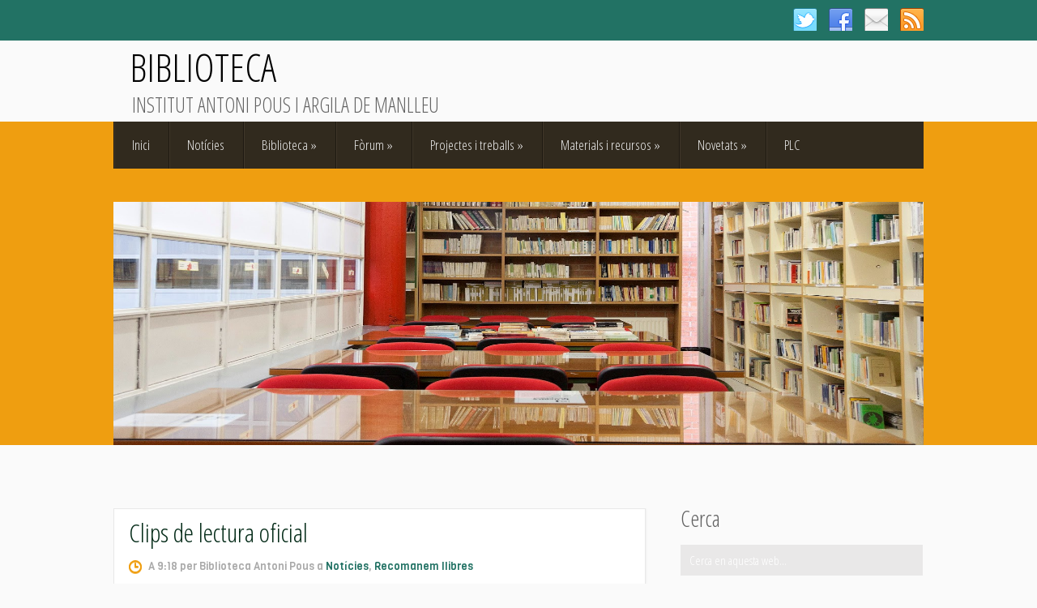

--- FILE ---
content_type: text/html; charset=UTF-8
request_url: https://insantonipousbiblioteca.blogspot.com/2017/05/
body_size: 28608
content:
<!DOCTYPE html>
<html dir='ltr' xmlns='http://www.w3.org/1999/xhtml' xmlns:b='http://www.google.com/2005/gml/b' xmlns:data='http://www.google.com/2005/gml/data' xmlns:expr='http://www.google.com/2005/gml/expr'>
<head>
<link href='https://www.blogger.com/static/v1/widgets/2944754296-widget_css_bundle.css' rel='stylesheet' type='text/css'/>
<link href="//fonts.googleapis.com/css?family=Lora" rel="stylesheet" type="text/css">
<link href="//fonts.googleapis.com/css?family=Open+Sans+Condensed:300&amp;subset=latin,latin-ext" media="all" rel="stylesheet" type="text/css">
<link href="//fonts.googleapis.com/css?family=Viga" media="all" rel="stylesheet" type="text/css">
<meta content='text/html; charset=UTF-8' http-equiv='Content-Type'/>
<meta content='blogger' name='generator'/>
<link href='https://insantonipousbiblioteca.blogspot.com/favicon.ico' rel='icon' type='image/x-icon'/>
<link href='http://insantonipousbiblioteca.blogspot.com/2017/05/' rel='canonical'/>
<link rel="alternate" type="application/atom+xml" title="Biblioteca - Atom" href="https://insantonipousbiblioteca.blogspot.com/feeds/posts/default" />
<link rel="alternate" type="application/rss+xml" title="Biblioteca - RSS" href="https://insantonipousbiblioteca.blogspot.com/feeds/posts/default?alt=rss" />
<link rel="service.post" type="application/atom+xml" title="Biblioteca - Atom" href="https://www.blogger.com/feeds/6323498932754099295/posts/default" />
<!--Can't find substitution for tag [blog.ieCssRetrofitLinks]-->
<meta content='http://insantonipousbiblioteca.blogspot.com/2017/05/' property='og:url'/>
<meta content='Biblioteca' property='og:title'/>
<meta content='Institut Antoni Pous i Argila de Manlleu' property='og:description'/>
<!-- Start www.bloggertipandtrick.net: Changing the Blogger Title Tag -->
<title>de maig 2017 ~ Biblioteca</title>
<!-- End www.bloggertipandtrick.net: Changing the Blogger Title Tag -->
<style id='page-skin-1' type='text/css'><!--
/*
-----------------------------------------------
Template Name  : HaletanisLux
Author         : NewBloggerThemes.com
Author URL     : http://newbloggerthemes.com/
Theme URL      : http://newbloggerthemes.com/haletanislux-blogger-template/
Created Date   : Friday, January 24, 2014
License        : This template is free for both personal and commercial use, But to satisfy the 'attribution' clause of the license, you are required to keep the footer links intact which provides due credit to its authors.For more information about this license, please use this link :http://creativecommons.org/licenses/by/3.0/
----------------------------------------------- */
body#layout ul{list-style-type:none;list-style:none}
body#layout ul li{list-style-type:none;list-style:none}
body#layout #headerbwrap {height:auto;}
body#layout .headerbwrap2 {height:auto;}
body#layout #blogtitle {min-height:120px;}
body#layout #content {}
body#layout #slider-wrap {display:none;}
body#layout #mygallery2 {display:none;}
body#layout .side-widget {display:none;}
body#layout .widget-bot {display:none;}
body#layout .sidebarrdivsearch {display:none;}
body#layout #headbox{display:none;}
body#layout #top{}
body#layout #nav2{width:90%;}
/* Variable definitions
====================
*/
/* Use this with templates/template-twocol.html */
.section, .widget {
margin:0;
padding:0;
}
/* CSS Reset */
html,body,div,span,object,h1,h2,h3,h4,h5,h6,p,blockquote,pre,a,abbr,acronym,address,big,cite,code,del,dfn,em,img,ins,kbd,q,samp,small,strong,sub,sup,tt,var,dl,dt,dd,ol,ul,li,fieldset,form,label,legend,table,caption,tbody,tfoot,thead,tr,th,td,article,aside,canvas,details,figcaption,figure,footer,header,hgroup,menu,nav,section,summary,time,mark,audio,video{vertical-align:baseline;outline:none;font-size:100%;background:transparent;border:none;text-decoration:none;margin:0;padding:0}article,aside,details,figcaption,figure,footer,header,hgroup,menu,nav,section{display:block}b,i,hr,u,center,menu,layer,s,strike,font,xmp{vertical-align:baseline;outline:none;font-size:100%;font-weight:400;font-style:normal;background:transparent;border:none;text-decoration:none;margin:0;padding:0}h1,h2,h3,h4,h5,h6{font-style:normal;font-weight:400;margin:0 0 25px}h1{font-size:1.8em}h2{font-size:1.7em}h3{font-size:1.55em}h4{font-size:1.4em}h5{font-size:1.25em}h6{font-size:1.1em}p{margin:0 0 25px}ol,ul{list-style:none}ul{list-style:disc;margin:0 0 25px 2.5em}ol{list-style-type:decimal;margin:0 0 25px 3em}ol ol{list-style:upper-roman}ol ol ol{list-style:lower-roman}ol ol ol ol{list-style:upper-alpha}ol ol ol ol ol{list-style:lower-alpha}ul ul,ol ol,ul ol,ol ul{margin-bottom:0}dl{margin:0 0 25px 5px}dl dt{font-weight:700;margin:10px 0 0}dl dd{margin:5px 0 0 1.5em}strong{font-weight:700}strong strong{font-weight:400}em em,cite cite{font-style:normal}abbr{cursor:help}acronym{text-transform:uppercase;border-bottom:1px dashed #666;cursor:help}big{font-size:120%}small,sup,sub{font-size:80%}sup{vertical-align:baseline;position:relative;bottom:.3em}sub{vertical-align:baseline;position:relative;top:.3em}address{font-style:italic;margin:0 0 25px}li address,dd address{margin:0}blockquote{font-style:normal;margin:0 25px}blockquote,q{quotes:none}blockquote:before,blockquote:after,q:before,q:after{content:none}a img{border:none}pre{overflow:auto;font:.9em Monaco, monospace, Courier, "Courier New";line-height:25px;margin-bottom:25px;padding:10px}code{font:.9em Monaco, monospace, Courier, "Courier New"}pre code{font-size:1em}ins,dfn{font-style:italic;text-decoration:none;border-bottom:1px solid #666}del,s,strike{text-decoration:line-through}object{margin-bottom:25px}input,textarea{font-size:1em;padding:3px}:focus{outline:none}option{padding:1px 2px}table{border-collapse:collapse;border-spacing:0;margin-bottom:25px}th,td{text-align:left}hr{height:1px;margin-bottom:25px;background:#333}img.wp-smiley{max-height:12px;border:none;margin:0;padding:0}.gallery{display:block;text-align:center;margin-bottom:25px}.alignleft,.left{float:left;margin-right:20px}.alignright,.right{float:right;margin-left:20px}.aligncenter,.center{display:block;margin:0 auto 25px}.alignnone,.block{clear:both;margin:0 0 25px}.clear{clear:both}img.alignleft,img.alignright{display:inline}blockquote.alignleft,blockquote.alignright{width:33%}em,cite,blockquote em,blockquote cite{font-style:italic}a,input[type=submit],form label{cursor:pointer}
/* Drop-downs. */
div.menu ul{margin:0;padding:0;list-style:none;line-height:1.0}div.menu ul ul{position:absolute;top:-999em;width:10em}div.menu ul ul li{width:100%}div.menu li:hover{visibility:inherit}div.menu li{float:left;position:relative}div.menu a{display:block;position:relative}div.menu li:hover ul,li.sfHover ul{left:0;top:2em;z-index:99}div.menu li:hover li ul,li.sfHover li ul{top:-999em}div.menu li li:hover ul,li li.sfHover ul{left:10em;top:0}div.menu li li:hover li ul,li li.sfHover li ul{top:-999em}div.menu li li li:hover ul,li li li.sfHover ul{left:10em;top:0}
/* Galleries. */
.gallery{display:block;clear:both;overflow:hidden;margin:0 auto}.gallery .gallery-row{display:block;clear:both;overflow:hidden;margin:0}.gallery .gallery-item{overflow:hidden;float:left;margin:0;text-align:center;list-style:none;padding:0}.gallery .gallery-item .gallery-icon img{width:auto;max-width:89%;height:auto;padding:1%;margin:0 auto}.gallery-caption{margin-left:0}.gallery .col-0{width:100%}.gallery .col-1{width:100%}.gallery .col-2{width:50%}.gallery .col-3{width:33.33%}.gallery .col-4{width:25%}.gallery .col-5{width:20%}.gallery .col-6{width:16.66%}.gallery .col-7{width:14.28%}.gallery .col-8{width:12.5%}.gallery .col-9{width:11.11%}.gallery .col-10{width:10%}.gallery .col-11{width:9.09%}.gallery .col-12{width:8.33%}.gallery .col-13{width:7.69%}.gallery .col-14{width:7.14%}.gallery .col-15{width:6.66%}.gallery .col-16{width:6.25%}.gallery .col-17{width:5.88%}.gallery .col-18{width:5.55%}.gallery .col-19{width:5.26%}.gallery .col-20{width:5%}.gallery .col-21{width:4.76%}.gallery .col-22{width:4.54%}.gallery .col-23{width:4.34%}.gallery .col-24{width:4.16%}.gallery .col-25{width:4%}.gallery .col-26{width:3.84%}.gallery .col-27{width:3.7%}.gallery .col-28{width:3.57%}.gallery .col-29{width:3.44%}.gallery .col-30{width:3.33%}
/* Links */
a {
color: #227264;
}
a:hover {
text-decoration: underline;
color: #227264;
}
a, a img, input[type=submit], input[type=button], input[type=text], textarea, .custom-controls li:hover, .loop-nav {
-webkit-transition: all 0.18s ease-out;
-moz-transition: all 0.18s ease-out;
-ms-transition: all 0.18s ease-out;
-o-transition: all 0.18s ease-out;
transition: all 0.18s ease-out;
}
/* Headers */
h1, h2, h3, h4, h5, h6 {
color: #000;
font-family: 'Open Sans Condensed', sans-serif;
}
h1 { font-size: 26px; }
h2 { font-size: 24px; }
h3 { font-size: 22px; }
h4 { font-size: 20px; }
h5 { font-size: 18px; }
h6 { font-size: 16px; }
#contentbwrap h1 { line-height: 29px; }
#contentbwrap h2 { line-height: 27px; }
#contentbwrap h3 { line-height: 25px; }
#contentbwrap h4 { line-height: 23px; }
#contentbwrap h5 { line-height: 21px; }
#contentbwrap h6 { line-height: 19px; }
/* Horizontal rule */
hr {
height: 1px;
background: #000;
}
/* Tables */
table {
margin: 0 0 25px 0;
width: 100%;
border-left: 1px solid #e0e0e0;
border-right: 1px solid #e0e0e0;
background: #fff;
}
table caption {
color: #999;
}
table th {
padding: 4px 2%;
border-top: 1px solid #e0e0e0;
border-bottom: 1px solid #e0e0e0;
border-right: 1px solid #e0e0e0;
text-align: left;
}
td {
padding: 4px 2%;
color: #777;
border-bottom: 1px solid #e0e0e0;
border-right: 1px solid #e0e0e0;
}
/* Acronyms and abbreviations */
abbr {
}
.entry-meta abbr, .comment-meta abbr {
border: none;
}
acronym {
font-size: .9em;
text-transform: uppercase;
color: #555;
background: #fcfcfc;
border-bottom: 1px dotted #ddd;
}
acronym:hover {
color: #333;
background: #f9f9f9;
border-bottom: 1px dotted #999;
}
/* Lists. */
ul {
list-style: square;
}
dl {
margin: 0 0 25px 25px;
}
dl dt {
margin: 0;
}
dl dd {
margin: 0 0 5px 10px;
padding: 0;
font-size: 14px;
color: #777;
}
/* Blockquotes. */
blockquote, blockquote blockquote blockquote {
overflow: hidden;
margin: 0 0 25px 0;
padding: 25px 25px 0 25px;
font-size: 15px;
color: #666;
background: #f9f9f9;
border-left: 5px solid #ddd;
}
blockquote blockquote {
color: #666;
background: #eee;
border-left: 5px solid #ccc;
}
/* Code */
code {
padding: 0 3px;
color: #555;
font: normal normal normal 13px/25px Arial, Verdana, sans-serif;
background: #e6e6e6;
}
pre {
padding: 25px;
color: #555;
font: normal normal normal 13px/25px Arial, Verdana, sans-serif;
background: #efefef;
border: 1px solid #dfdfdf;
}
pre code {
padding: 0;
background: transparent;
}
/* Forms */
input[type="text"] {
display: block;
width: 300px;
}
input[type="submit"]:hover {
cursor: pointer
}
textarea {
display: block;
width: 98.5%;
}
/* Alignment */
.alignleft {
float: left;
margin: 0 25px 10px 0;
}
.alignright {
float: right;
margin: 0 0 10px 25px;
}
img.alignleft, img.alignright {
margin-top: 5px;
}
.center, .aligncenter {
display: block;
margin: 0 auto 25px auto !important;
}
.block, .alignnone {
display: block;
margin: 0 0 25px 0;
}
.clear {
clear: both;
}
/* Images */
.pbtthumbimg {
float:left;
margin:0px 10px 5px 5px;
padding:4px;
border:1px solid #ddd;
background:#f9f9f9;
width:200px;
height:150px;
}
.two-rows .entry-content img {
padding: 0;
border: 0;
max-width: 279px;
}
/* Max-widths for images */
.entry-content img { max-width: 590px; }
/*-------------------------------------------------------------------------------------------*/
/* BODY & CONTAINER*/
/*-------------------------------------------------------------------------------------------*/
body {
font: normal normal normal 13px/13px Lora, Arial, Verdana, sans-serif;
color: #848484;
background: #fafafa;
line-height: 25px;
}
#container {
}
/*-------------------------------------------------------------------------------------------*/
/* PRIMARY MENU */
/*-------------------------------------------------------------------------------------------*/
#menu-primary {
width: 100%;
height: 50px;
background: #227264;
position: relative;
z-index: 999999;
}
#menu-primary div.wrapbwrap {
width: 1000px;
margin: 0 auto;
}
#menu-primary li {
list-style: none;
background: url(https://blogger.googleusercontent.com/img/b/R29vZ2xl/AVvXsEhmo5EPb0qVNevT03L5-uLPnXGTSJIY65oOnK2-ZoPych5cUTC6RuYN7ZgT1cLFfevOa1c9lGrQyAKEQrotRUYpnuAcAsK3wxYqcPwkwvM-gZoDGZMmFcaciy6Pn_AYpUgDv8Zyb4Juxiw/s1600/top-sep.gif) no-repeat scroll left top;
}
#menu-primary li a {
padding: 0px 23px;
color: #fafafa;
border-bottom: none;
font: normal 17px/50px 'Open Sans Condensed', sans-serif;
overflow: hidden;
}
#menu-primary li a:hover, #menu-primary li.current-menu-item a, #menu-primary li.sfHover a {
text-decoration: none;
background: #2e8878;
}
#menu-primary li li.current-menu-item a {
background: #f3f1f1 !important;
}
#menu-primary li:hover ul li a, #menu-primary li.sfHover ul li a{
background: #fff;
}
#menu-primary li li a, #menu-primary li li.current-menu-item li a {
color: #a1a0a0;
background: #f3f1f1;
line-height: 34px !important;
font-size: 15px !important;
}
#menu-primary li ul li a:hover, #menu-primary li ul li.sfHover   {
text-decoration: none;
background: #f3f1f1;
}
/* Drop-down styles */
#menu-primary li ul {
}
#menu-primary li:hover ul, #menu-primary li.sfHover ul {
top: 50px;
}
#menu-primary li:hover li ul, #menu-primary li.sfHover li ul {
top: -999em;
}
#menu-primary li li:hover ul, #menu-primary li li.sfHover ul {
top: -1px;
margin-left: 0;
}
/*-------------------------------------------------------------------------------------------*/
/* HEADER */
/*-------------------------------------------------------------------------------------------*/
#headerbwrap {
width: 100%;
height: 100px;
clear: both;
overflow: hidden;
}
#headerbwrap .wrapbwrap {
width: 1000px;
height: 163px;
margin: 0 auto;
}
#branding {
float: left;
margin: 10px 0 0 20px;
text-transform: uppercase;
width: 980px;
overflow: hidden;
}
.site-title {
font-size: 48px;
font-family: 'Open Sans Condensed', sans-serif;
margin: 10px 0 22px 0;
text-transform: uppercase;
}
.site-title a {
color: #000;
border-bottom: none;
}
.site-title a:hover {
text-decoration: none;
}
.site-description {
font: normal 25px/25px 'Open Sans Condensed', sans-serif;
margin: 0 0 0 3px;
color: #646464;
}
/*-------------------------------------------------------------------------------------------*/
/* SECONDARY MENU */
/*-------------------------------------------------------------------------------------------*/
#menu-secondary {
width: 1000px;
height: 58px;
margin: 0 auto;
background: #312a1e;
position: relative;
z-index: 20;
}
#menu-secondary li {
list-style: none;
background: url(https://blogger.googleusercontent.com/img/b/R29vZ2xl/AVvXsEihZVmeTDXVBa56nDj1xI1LMikiyXDIpGcWXc1iKBlEvS7zOXoepWj73XajK8JeUUlWNZbhgdmQKa-D2HUrtJpbys380Xfk_JlH2IExfKs0JDPnaRFUoKF5ahzyrh0f1hXMkWSKL93XIws/s1600/sec-sep.gif) no-repeat scroll left top;
}
#menu-secondary li a {
padding: 0px 23px;
color: #f0f0f0;
border-bottom: none;
font: normal 17px/58px 'Open Sans Condensed', sans-serif;
overflow: hidden;
}
#menu-secondary li a:hover, #menu-secondary li.current-menu-item a, #menu-secondary li.sfHover a {
text-decoration: none;
background: #3e3627;
}
#menu-secondary li li.current-menu-item a {
background: #f9f7f7 !important;
}
#menu-secondary li:hover ul li a, #menu-secondary li.sfHover ul li a{
background: #fff;
}
#menu-secondary li li a, #menu-secondary li li.current-menu-item li a {
color: #a1a0a0;
background: #f3f1f1;
line-height: 34px !important;
font-size: 15px !important;
}
#menu-secondary li ul li a:hover, #menu-secondary li ul li.sfHover   {
text-decoration: none;
background: #f3f1f1;
}
/* Drop-down styles */
#menu-secondary li ul {
}
#menu-secondary li:hover ul, #menu-secondary li.sfHover ul {
top: 58px;
}
#menu-secondary li:hover li ul, #menu-secondary li.sfHover li ul {
top: -999em;
}
#menu-secondary li li:hover ul, #menu-secondary li li.sfHover ul {
top: -1px;
margin-left: 0;
}
/*-------------------------------------------------------------------------------------------*/
/* CONTENT */
/*-------------------------------------------------------------------------------------------*/
/* Main wrapper div for the content and primary/secondary sidebars */
#mainbwrap {
clear: both;
overflow: hidden;
width: 1000px;
padding: 20px 0px 0;
margin: 0 auto;
}
#mainbwrap .wrapbwrap {
margin-bottom: 40px;
overflow: hidden;
}
/* Content */
#contentbwrap {
margin: 0 0px 20px 0;
float: left;
width: 657px;
}
/*-------------------------------------------------------------------------------------------*/
/* POSTS */
/*-------------------------------------------------------------------------------------------*/
/* Posts */
.two-rows .odd {
/*width: 278px;
float: left;
clear: both;*/
}
.two-rows .even  {
/*width: 278px;
float: right;*/
}
.two-rows .hentry {
line-height: 19px;
}
.clearit {
clear: both;
height: 0px; /* weird bug in ie7 only on cat page....*/
}
.hentry {
overflow: hidden;
margin: 0 0 25px 0;
background: #fff;
border: 1px solid #e8e8e8;
box-shadow: 0 0 3px #e8e8e8;
padding: 15px 18px;
}
.sticky {
}
.featured-img {
margin-bottom: 13px;
}
#post-0 {
/*width: 619px !important;*/
}
/* Post titles */
.hentry .entry-title {
margin: 0 0 16px 0;
padding: 0;
font-size: 32px;
line-height: 32px;
}
.entry-title a {
color: #052c19;
}
.entry-title a:hover {
text-decoration: none;
}
/* Post excerpts */
.entry-summary p {
margin: 0 0 10px 0;
}
/* Post metadata */
.bpostentry-meta {
clear: both;
margin: 5px 0px 10px 0px;
font-size: 13px;
background: url(https://blogger.googleusercontent.com/img/b/R29vZ2xl/AVvXsEjx1R_wfgjrTd6LRYXJY59WZK_lGHuaxRSKUCCXUh43op61b2SnYYxrcy4bQKXxdRziZlWS8T1kG-Mb0aSN1_VgBoabvmDR-UGh6f5UwIhz8opbhyyQRgJTH5R8fMI4UaNVFDd_3_GZZD4/s1600/date.png) no-repeat 0 5px;
padding-left: 24px;
position: relative;
font-family: Viga, sans-serif;
color: #aaaaaa;
}
.bpostentry-meta a {
color: #227264;
}
.bpostentry-meta a:hover {
}
.two-rows .bpostentry-meta {
padding-top: 10px;
}
.bpostentry-meta .published {
margin-right: 15px;
}
.bpostentry-meta .comments-link {
background: url(https://blogger.googleusercontent.com/img/b/R29vZ2xl/AVvXsEhcJ97lM0dJQx-HJ500sD6PvMBY-Hl4lpsGRf-l0ygy2yOnlDI1OMCjcF3XVCM0cjZQKiQV_-MBRdmyWk3obSjjlgsjDTEb5Fn4bFHk85oSBWETNLPYXOCL3-C3Ya0MAi_9ceMX-H4bOFs/s1600/comments.png) no-repeat scroll 0 3px;
padding-left: 24px;
}
a.more-link {
text-indent: -999px;
background: #e9e8e8 url(https://blogger.googleusercontent.com/img/b/R29vZ2xl/AVvXsEiaSF2OyfdDU_FbBaXJnxUvbansCkCgjYd9Z4wyUQtshlkmwlqXsOGse770diLBoQGCK5dbcui46BxNBTdewpgW-TfkP9qZ_c5aY5Qo5F3sHl77N70Ce3Zb32rJdp8s9dEuI7eJDS02vpY/s1600/more.png) no-repeat scroll 11px 10px;
width: 32px;
height: 42px;
display: inline-block;
position: absolute;
right: -18px;
top: 0;
}
a.more-link:hover {
background: #227264 url(https://blogger.googleusercontent.com/img/b/R29vZ2xl/AVvXsEiaSF2OyfdDU_FbBaXJnxUvbansCkCgjYd9Z4wyUQtshlkmwlqXsOGse770diLBoQGCK5dbcui46BxNBTdewpgW-TfkP9qZ_c5aY5Qo5F3sHl77N70Ce3Zb32rJdp8s9dEuI7eJDS02vpY/s1600/more.png) no-repeat scroll 11px 10px;
}
.widget .search-form input[type="text"]:focus, .widget .search-form input[type="text"]:hover {
border: 1px solid #EF9E10;
background: #fff;
color: #848484;
}
/*-------------------------------------------------------------------------------------------*/
/* SIDEBARS */
/*-------------------------------------------------------------------------------------------*/
/* Primary  sidebars */
#sidebar-primary {
width: 300px;
float: right;
}
#sidebar-primary .widget {
margin: 0px 0px 20px 0px;
padding:0px;
}
/* Widget title */
#sidebar-primary .widget-title {
font-size: 28px;
margin-bottom: 20px;
color: #616161;
}
#sidebar-primary .widget h2 {
font-size: 28px;
margin-bottom: 15px;
color: #616161;
}
/* Widget unordered lists */
#sidebar-primary .widget ul {
list-style: none;
margin-left: 0;
font: normal 13px/16px Lora,'Open Sans Condensed', sans-serif;
}
#sidebar-primary .widget li {
padding: 6px 0;
}
#sidebar-primary .widget li ul {
margin-left: 10px;
}
#sidebar-primary .widget a {
color: #858585;
}
#sidebar-primary .widget a:hover {
text-decoration: none;
color: #227264;
}
/* Search form widget. */
#sidebar-primary .widget .search-form {
overflow: hidden;
margin: 0 0 25px 0;
}
#sidebar-primary .widget .search-form label {
color: #999;
}
#sidebar-primary .widget .search-form input[type="text"] {
padding: 8px 0 8px 10px;
padding: 10px 0 6px 10px\0/;
color: #fff;
float: left;
background: #e9e8e8;
border: 1px solid #e9e8e8;
font: normal 15px/15px 'Open Sans Condensed', sans-serif;
width: 287px !important;
}
*+html .widget .search-form input[type="text"] {
padding: 10px 0 6px 10px;
}
#sidebar-primary .widget .search-form input[type="submit"] {
display: none;
}
/*-------------------------------------------------------------------------------------------*/
/* SUBSIDIARY SIDEBAR */
/*-------------------------------------------------------------------------------------------*/
#sidebar-subsidiary {
overflow: hidden;
width: 100%;
margin: 0 auto;
background: #312a1e;
color: #766e5f;
padding: 58px 0px 0;
}
#sidebar-subsidiary .wrapbwrap {
width: 1000px;
margin: 0 auto 50px;
background: url(https://blogger.googleusercontent.com/img/b/R29vZ2xl/AVvXsEjzYtCVKFgp0Hvz64W9VnZiZCYGJO45V52YZHX7tTA86PQOLZWE5K86-6iexoS_I3o9vvE5RjvBsJRWS1jIlELTVZDiRZEru7JxFKy019l2Aa_Qfpz_A_sIhPmz1AwnKuptnmRKjhpTddc/s1600/sb-sep.gif) repeat-y scroll 0px 0;
overflow: hidden;
}
#sidebar-subsidiary .widgetbwrap {
float: left;
width: 220px;
margin-right: 40px;
}
#sidebar-subsidiary .widget {
margin: 0px 0px 20px 0px;
padding:0px;
}
#sidebar-subsidiary .widget-title {
font-size: 24px;
color: #fff;
margin-bottom: 40px;
}
#sidebar-subsidiary .widget h2 {
font-size: 24px;
color: #fff;
margin-bottom: 20px;
}
#sidebar-subsidiary .widget ul {
list-style: none;
margin-left: 0;
font-family: 'Open Sans Condensed', sans-serif;
font-size: 16px;
}
#sidebar-subsidiary .widget li {
padding: 2px 0;
}
#sidebar-subsidiary .widget li ul {
margin-left: 10px;
}
#sidebar-subsidiary .widget a {
}
#sidebar-subsidiary .widget a:hover {
}
#sidebar-subsidiary .widgetbwrap-4, #sidebar-subsidiary .widgetbwrap-8 {
margin-right: 0 !important;
}
#sidebar-subsidiary .widgetbwrap-5, #sidebar-subsidiary .widgetbwrap-9 {
clear: both;
}
/*-------------------------------------------------------------------------------------------*/
/* FOOTER */
/*-------------------------------------------------------------------------------------------*/
#footer {
clear: both;
width: 100%;
margin: 0 auto;
padding: 20px 0px 28px;
font: normal 16px/16px 'Open Sans Condensed', sans-serif;
color: #716b6b;
background: #312a1e;
overflow: hidden;
}
#footer .wrapbwrap {
width: 1000px;
margin: 0 auto;
}
#footer a {
}
#footer a:hover {
}
/*-------------------------------------------------------------------------------------------*/
/* Featured posts */
/*-------------------------------------------------------------------------------------------*/
.feat .widget-title {
margin-bottom: 23px !important;
}
.featured-posts {
}
.featured-posts li {
margin-bottom: 5px;
overflow: hidden;
padding: 0 !important;
}
.featured-posts img {
margin-right: 15px !important;
}
.in-title {
width: 200px;
display: inline-block;
margin-bottom: 10px !important;
padding-top: 6px;
line-height: 18px;
}
.in-title a, .in-title a:visited {
font-size: 17px;
color: #616161 !important;
float: left;
}
.ftext {
margin-bottom: 17px;
color: #9da1a3;
font-size: 15px;
}
/*-------------------------------------------------------------------------------------------*/
/* Banners */
/*-------------------------------------------------------------------------------------------*/
.adv {
float: right;
margin: 52px 0px 0px 0px;
padding: 0px;
}
.adv .widget h2 {
display:none;
}
.adv .widget-content {
margin: 0px;
padding: 0px;
height: 60px;
width: 468px;
}
#banners {
margin-bottom: 25px;
overflow: hidden;
}
.banner-left {
float: left;
margin: 0 10px 10px 0;
}
.banner-right {
float: right;
margin: 0 0 10px;
}
/*-------------------------------------------------------------------------------------------*/
/* Slider */
/*-------------------------------------------------------------------------------------------*/
.flexslider {margin: 0px auto 0; padding: 0; width: 1000px; height: 340px;}
.flexslider .slides > li {display: none; -webkit-backface-visibility: hidden;} /* Hide the slides before the JS is loaded. Avoids image jumping */
.flexslider .slides img {width: 100%; display: block;}
.flex-pauseplay span {text-transform: capitalize;}
/* Clearfix for the .slides element */
.slides:after {content: "."; display: block; clear: both; visibility: hidden; line-height: 0; height: 0;}
html[xmlns] .slides {display: block;}
* html .slides {height: 1%;}
/* No JavaScript Fallback */
/* If you are not using another script, such as Modernizr, make sure you
* include js that eliminates this class on page load */
.no-js .slides > li:first-child {display: block;}
#slider-wrap {
width: 100%;
height: 300px;
padding-top: 99px;
background: #ef9e10;
position: relative;
top: -58px;
z-index: 10;
margin-bottom: -45px;
}
.slides {
list-style: none;
margin: 0;
}
/* Slider custom controls */
.custom-controls {
list-style: none;
margin: 0;
text-align: center;
overflow: hidden;
background: #227264
}
*+html .custom-controls {
position: relative;
bottom: -340px;
}
.slide-title {
margin: 0;
padding: 0;
}
.slide-title a, .slide-title a:visited {
font-size: 20px;
color: #ffffff;
}
.slide-title a:hover {
text-decoration: none;
}
.custom-controls li {
float: left;
background: url(https://blogger.googleusercontent.com/img/b/R29vZ2xl/AVvXsEhQ5mhXb3H_o_dxSBN4iL84CyYFc3fs8PVDJlv9n16Gfp42SXi2U0NHFqInHj07IGfHmXSo_i7EivKRJ1rYYEJkVpz1l-iNvXtCVIcGBuUIvGdWOfeQjbv4-4sdwsywthlAw0gezGUQO5M/s1600/slide-sep.gif) no-repeat scroll right;
height: 0px;
padding-top: 0px;
}
.slide-1 {
width: 100%;
}
.slide-2 {
width: 50%;
}
.slide-3 {
width: 33.33%;
}
.slide-4 {
width: 25%;
}
.slide-5 {
width: 20%;
}
.flex-active, .custom-controls li:hover {
background: #312a1e url(https://blogger.googleusercontent.com/img/b/R29vZ2xl/AVvXsEhQ5mhXb3H_o_dxSBN4iL84CyYFc3fs8PVDJlv9n16Gfp42SXi2U0NHFqInHj07IGfHmXSo_i7EivKRJ1rYYEJkVpz1l-iNvXtCVIcGBuUIvGdWOfeQjbv4-4sdwsywthlAw0gezGUQO5M/s1600/slide-sep.gif) no-repeat scroll right !important;
}
.custom-controls .last, .custom-controls .last:hover {
background-image: none !important;
}
/*-------------------------------------------------------------------------------------------*/
/* Social Networks */
/*-------------------------------------------------------------------------------------------*/
#social {
float: right;
width: 176px;
height: 34px;
overflow: hidden;
margin: 10px 0 0;
padding: 0;
display: inline;
}
#social li {
background: none;
padding: 0;
float: left;
margin-left: 15px;
}
#social li a {
text-indent: -9999px;
width: 29px;
height: 28px;
display: block;
padding: 0;
}
#social #feedburner {
background: url(https://blogger.googleusercontent.com/img/b/R29vZ2xl/AVvXsEgIPsgn4bbUm2ml-UsfD3BldkI8W9Z_qHau6_xdp10__qXzCt1L_GzjJlPeJDSLbhT3zFUMulredB_gtbQeE1xD7T9fmaArPDSv09CL8q29dgLI0y5UvapZL2DwxNqFPgxa91X8jfISE2A/s1600/feedburner.png) no-repeat;
}
#social #facebook {
background: url(https://blogger.googleusercontent.com/img/b/R29vZ2xl/AVvXsEhpHwZ3hx3jc5UubzyCSrcNOt76zRr7IfKJkJ8EZ52SMleHQkPkEhYvHVWrSMOnLTKupOKpaNCmwkHk1lDQcbhV-itFwdrnIR7hgcM5r3KeZVRgvb8jVBI-CEmeiBYE2yVklRC34EUzRtI/s1600/facebook.png) no-repeat;
}
#social #twitter {
background: url(https://blogger.googleusercontent.com/img/b/R29vZ2xl/AVvXsEgaN1hlE3lAnwgOqq8HQhKSHTyNkL_oHr0RH4O_8-9jOWmgCdazNou8eVuNR2ZTcKIcDKVV6eMV3q4ImXo0vK1n6LuZW2ECAVCfcw-LmaK3Ff-0vTyhTklkyY6OrrdkCRuOpF3vvhzXtdg/s1600/twitter.png) no-repeat;
}
#social #rss {
background: url(https://blogger.googleusercontent.com/img/b/R29vZ2xl/AVvXsEhwos3xc9WHRylQRIImwwZICEOoE7Vh2Rcs6v_oyUTLWbErFQ4hrwCHkg0Lo06RCXclq38lUjmK5GaSUjJ6aSbR4S0wUaHFO7C80GZ9O6zCGQDaPv1sJYBFyh6QPOghuiX19tGltUdp3LU/s1600/rss.png) no-repeat;
}
img:hover {
box-shadow: 0 0 14px #ccc;
}
h2.date-header {
margin: 1.5em 0 .5em;
display: none;
}
.main .widget {
margin: 0 0 5px;
padding: 0 0 2px;
}
.main .Blog {
border-bottom-width: 0;
}
#header .description {
color:#ffffff;
font-size:14px;
text-shadow:0px 1px 0px #000000;
}
/* Comments----------------------------------------------- */
#comments {
overflow: hidden;
margin: 0 0 25px 0;
background: #fff;
border: 1px solid #e8e8e8;
box-shadow: 0 0 3px #e8e8e8;
padding: 15px 18px;
}
#comments h4 {
font-size:22px;
margin-bottom:10px;
}
.deleted-comment {
font-style: italic;
color: gray;
}
#blog-pager-newer-link {
float: left;
}
#blog-pager-older-link {
float: right;
}
#blog-pager {
text-align: center;
padding:5px;
}
.feed-links {
clear: both;
}
.comment-form {
max-width: 600px;
}
#navbar-iframe {
height: 0;
visibility: hidden;
display: none;
}
.PopularPosts .widget-content ul li {
padding:6px 0px;
}
.reaction-buttons table{
border:none;
margin-bottom:5px;
}
.reaction-buttons table, .reaction-buttons td{
border:none !important;
}

--></style>
<script src='https://ajax.googleapis.com/ajax/libs/jquery/1.10.2/jquery.min.js' type='text/javascript'></script>
<script type='text/javascript'>
//<![CDATA[

/*! jQuery Migrate v1.2.1 | (c) 2005, 2013 jQuery Foundation, Inc. and other contributors | jquery.org/license */
jQuery.migrateMute===void 0&&(jQuery.migrateMute=!0),function(e,t,n){function r(n){var r=t.console;i[n]||(i[n]=!0,e.migrateWarnings.push(n),r&&r.warn&&!e.migrateMute&&(r.warn("JQMIGRATE: "+n),e.migrateTrace&&r.trace&&r.trace()))}function a(t,a,i,o){if(Object.defineProperty)try{return Object.defineProperty(t,a,{configurable:!0,enumerable:!0,get:function(){return r(o),i},set:function(e){r(o),i=e}}),n}catch(s){}e._definePropertyBroken=!0,t[a]=i}var i={};e.migrateWarnings=[],!e.migrateMute&&t.console&&t.console.log&&t.console.log("JQMIGRATE: Logging is active"),e.migrateTrace===n&&(e.migrateTrace=!0),e.migrateReset=function(){i={},e.migrateWarnings.length=0},"BackCompat"===document.compatMode&&r("jQuery is not compatible with Quirks Mode");var o=e("<input/>",{size:1}).attr("size")&&e.attrFn,s=e.attr,u=e.attrHooks.value&&e.attrHooks.value.get||function(){return null},c=e.attrHooks.value&&e.attrHooks.value.set||function(){return n},l=/^(?:input|button)$/i,d=/^[238]$/,p=/^(?:autofocus|autoplay|async|checked|controls|defer|disabled|hidden|loop|multiple|open|readonly|required|scoped|selected)$/i,f=/^(?:checked|selected)$/i;a(e,"attrFn",o||{},"jQuery.attrFn is deprecated"),e.attr=function(t,a,i,u){var c=a.toLowerCase(),g=t&&t.nodeType;return u&&(4>s.length&&r("jQuery.fn.attr( props, pass ) is deprecated"),t&&!d.test(g)&&(o?a in o:e.isFunction(e.fn[a])))?e(t)[a](i):("type"===a&&i!==n&&l.test(t.nodeName)&&t.parentNode&&r("Can't change the 'type' of an input or button in IE 6/7/8"),!e.attrHooks[c]&&p.test(c)&&(e.attrHooks[c]={get:function(t,r){var a,i=e.prop(t,r);return i===!0||"boolean"!=typeof i&&(a=t.getAttributeNode(r))&&a.nodeValue!==!1?r.toLowerCase():n},set:function(t,n,r){var a;return n===!1?e.removeAttr(t,r):(a=e.propFix[r]||r,a in t&&(t[a]=!0),t.setAttribute(r,r.toLowerCase())),r}},f.test(c)&&r("jQuery.fn.attr('"+c+"') may use property instead of attribute")),s.call(e,t,a,i))},e.attrHooks.value={get:function(e,t){var n=(e.nodeName||"").toLowerCase();return"button"===n?u.apply(this,arguments):("input"!==n&&"option"!==n&&r("jQuery.fn.attr('value') no longer gets properties"),t in e?e.value:null)},set:function(e,t){var a=(e.nodeName||"").toLowerCase();return"button"===a?c.apply(this,arguments):("input"!==a&&"option"!==a&&r("jQuery.fn.attr('value', val) no longer sets properties"),e.value=t,n)}};var g,h,v=e.fn.init,m=e.parseJSON,y=/^([^<]*)(<[\w\W]+>)([^>]*)$/;e.fn.init=function(t,n,a){var i;return t&&"string"==typeof t&&!e.isPlainObject(n)&&(i=y.exec(e.trim(t)))&&i[0]&&("<"!==t.charAt(0)&&r("$(html) HTML strings must start with '<' character"),i[3]&&r("$(html) HTML text after last tag is ignored"),"#"===i[0].charAt(0)&&(r("HTML string cannot start with a '#' character"),e.error("JQMIGRATE: Invalid selector string (XSS)")),n&&n.context&&(n=n.context),e.parseHTML)?v.call(this,e.parseHTML(i[2],n,!0),n,a):v.apply(this,arguments)},e.fn.init.prototype=e.fn,e.parseJSON=function(e){return e||null===e?m.apply(this,arguments):(r("jQuery.parseJSON requires a valid JSON string"),null)},e.uaMatch=function(e){e=e.toLowerCase();var t=/(chrome)[ \/]([\w.]+)/.exec(e)||/(webkit)[ \/]([\w.]+)/.exec(e)||/(opera)(?:.*version|)[ \/]([\w.]+)/.exec(e)||/(msie) ([\w.]+)/.exec(e)||0>e.indexOf("compatible")&&/(mozilla)(?:.*? rv:([\w.]+)|)/.exec(e)||[];return{browser:t[1]||"",version:t[2]||"0"}},e.browser||(g=e.uaMatch(navigator.userAgent),h={},g.browser&&(h[g.browser]=!0,h.version=g.version),h.chrome?h.webkit=!0:h.webkit&&(h.safari=!0),e.browser=h),a(e,"browser",e.browser,"jQuery.browser is deprecated"),e.sub=function(){function t(e,n){return new t.fn.init(e,n)}e.extend(!0,t,this),t.superclass=this,t.fn=t.prototype=this(),t.fn.constructor=t,t.sub=this.sub,t.fn.init=function(r,a){return a&&a instanceof e&&!(a instanceof t)&&(a=t(a)),e.fn.init.call(this,r,a,n)},t.fn.init.prototype=t.fn;var n=t(document);return r("jQuery.sub() is deprecated"),t},e.ajaxSetup({converters:{"text json":e.parseJSON}});var b=e.fn.data;e.fn.data=function(t){var a,i,o=this[0];return!o||"events"!==t||1!==arguments.length||(a=e.data(o,t),i=e._data(o,t),a!==n&&a!==i||i===n)?b.apply(this,arguments):(r("Use of jQuery.fn.data('events') is deprecated"),i)};var j=/\/(java|ecma)script/i,w=e.fn.andSelf||e.fn.addBack;e.fn.andSelf=function(){return r("jQuery.fn.andSelf() replaced by jQuery.fn.addBack()"),w.apply(this,arguments)},e.clean||(e.clean=function(t,a,i,o){a=a||document,a=!a.nodeType&&a[0]||a,a=a.ownerDocument||a,r("jQuery.clean() is deprecated");var s,u,c,l,d=[];if(e.merge(d,e.buildFragment(t,a).childNodes),i)for(c=function(e){return!e.type||j.test(e.type)?o?o.push(e.parentNode?e.parentNode.removeChild(e):e):i.appendChild(e):n},s=0;null!=(u=d[s]);s++)e.nodeName(u,"script")&&c(u)||(i.appendChild(u),u.getElementsByTagName!==n&&(l=e.grep(e.merge([],u.getElementsByTagName("script")),c),d.splice.apply(d,[s+1,0].concat(l)),s+=l.length));return d});var Q=e.event.add,x=e.event.remove,k=e.event.trigger,N=e.fn.toggle,T=e.fn.live,M=e.fn.die,S="ajaxStart|ajaxStop|ajaxSend|ajaxComplete|ajaxError|ajaxSuccess",C=RegExp("\\b(?:"+S+")\\b"),H=/(?:^|\s)hover(\.\S+|)\b/,A=function(t){return"string"!=typeof t||e.event.special.hover?t:(H.test(t)&&r("'hover' pseudo-event is deprecated, use 'mouseenter mouseleave'"),t&&t.replace(H,"mouseenter$1 mouseleave$1"))};e.event.props&&"attrChange"!==e.event.props[0]&&e.event.props.unshift("attrChange","attrName","relatedNode","srcElement"),e.event.dispatch&&a(e.event,"handle",e.event.dispatch,"jQuery.event.handle is undocumented and deprecated"),e.event.add=function(e,t,n,a,i){e!==document&&C.test(t)&&r("AJAX events should be attached to document: "+t),Q.call(this,e,A(t||""),n,a,i)},e.event.remove=function(e,t,n,r,a){x.call(this,e,A(t)||"",n,r,a)},e.fn.error=function(){var e=Array.prototype.slice.call(arguments,0);return r("jQuery.fn.error() is deprecated"),e.splice(0,0,"error"),arguments.length?this.bind.apply(this,e):(this.triggerHandler.apply(this,e),this)},e.fn.toggle=function(t,n){if(!e.isFunction(t)||!e.isFunction(n))return N.apply(this,arguments);r("jQuery.fn.toggle(handler, handler...) is deprecated");var a=arguments,i=t.guid||e.guid++,o=0,s=function(n){var r=(e._data(this,"lastToggle"+t.guid)||0)%o;return e._data(this,"lastToggle"+t.guid,r+1),n.preventDefault(),a[r].apply(this,arguments)||!1};for(s.guid=i;a.length>o;)a[o++].guid=i;return this.click(s)},e.fn.live=function(t,n,a){return r("jQuery.fn.live() is deprecated"),T?T.apply(this,arguments):(e(this.context).on(t,this.selector,n,a),this)},e.fn.die=function(t,n){return r("jQuery.fn.die() is deprecated"),M?M.apply(this,arguments):(e(this.context).off(t,this.selector||"**",n),this)},e.event.trigger=function(e,t,n,a){return n||C.test(e)||r("Global events are undocumented and deprecated"),k.call(this,e,t,n||document,a)},e.each(S.split("|"),function(t,n){e.event.special[n]={setup:function(){var t=this;return t!==document&&(e.event.add(document,n+"."+e.guid,function(){e.event.trigger(n,null,t,!0)}),e._data(this,n,e.guid++)),!1},teardown:function(){return this!==document&&e.event.remove(document,n+"."+e._data(this,n)),!1}}})}(jQuery,window);

//]]>
</script>
<script type='text/javascript'>
//<![CDATA[

jQuery.noConflict();
jQuery(document).ready(function() {
var blloc = window.location.href;
jQuery("#menu-primary-items li a").each(function() {
  var blloc2 = jQuery(this).attr('href');
  if(blloc2 == blloc) {
     jQuery(this).parent('li').addClass('current-menu-item');
  }
});
});

//]]>
</script>
<script type='text/javascript'>
//<![CDATA[

function showrecentcomments(json){for(var i=0;i<a_rc;i++){var b_rc=json.feed.entry[i];var c_rc;if(i==json.feed.entry.length)break;for(var k=0;k<b_rc.link.length;k++){if(b_rc.link[k].rel=='alternate'){c_rc=b_rc.link[k].href;break;}}c_rc=c_rc.replace("#","#comment-");var d_rc=c_rc.split("#");d_rc=d_rc[0];var e_rc=d_rc.split("/");e_rc=e_rc[5];e_rc=e_rc.split(".html");e_rc=e_rc[0];var f_rc=e_rc.replace(/-/g," ");f_rc=f_rc.link(d_rc);var g_rc=b_rc.published.$t;var h_rc=g_rc.substring(0,4);var i_rc=g_rc.substring(5,7);var j_rc=g_rc.substring(8,10);var k_rc=new Array();k_rc[1]="Jan";k_rc[2]="Feb";k_rc[3]="Mar";k_rc[4]="Apr";k_rc[5]="May";k_rc[6]="Jun";k_rc[7]="Jul";k_rc[8]="Aug";k_rc[9]="Sep";k_rc[10]="Oct";k_rc[11]="Nov";k_rc[12]="Dec";if("content" in b_rc){var l_rc=b_rc.content.$t;}else if("summary" in b_rc){var l_rc=b_rc.summary.$t;}else var l_rc="";var re=/<\S[^>]*>/g;l_rc=l_rc.replace(re,"");if(m_rc==true)document.write('On '+k_rc[parseInt(i_rc,10)]+' '+j_rc+' ');document.write('<a href="'+c_rc+'">'+b_rc.author[0].name.$t+'</a> commented');if(n_rc==true)document.write(' on '+f_rc);document.write(': ');if(l_rc.length<o_rc){document.write('<i>&#8220;');document.write(l_rc);document.write('&#8221;</i><br/><br/>');}else{document.write('<i>&#8220;');l_rc=l_rc.substring(0,o_rc);var p_rc=l_rc.lastIndexOf(" ");l_rc=l_rc.substring(0,p_rc);document.write(l_rc+'&hellip;&#8221;</i>');document.write('<br/><br/>');}}}

function rp(json){document.write('<ul>');for(var i=0;i<numposts;i++){document.write('<li>');var entry=json.feed.entry[i];var posttitle=entry.title.$t;var posturl;if(i==json.feed.entry.length)break;for(var k=0;k<entry.link.length;k++){if(entry.link[k].rel=='alternate'){posturl=entry.link[k].href;break}}posttitle=posttitle.link(posturl);var readmorelink="(more)";readmorelink=readmorelink.link(posturl);var postdate=entry.published.$t;var cdyear=postdate.substring(0,4);var cdmonth=postdate.substring(5,7);var cdday=postdate.substring(8,10);var monthnames=new Array();monthnames[1]="Jan";monthnames[2]="Feb";monthnames[3]="Mar";monthnames[4]="Apr";monthnames[5]="May";monthnames[6]="Jun";monthnames[7]="Jul";monthnames[8]="Aug";monthnames[9]="Sep";monthnames[10]="Oct";monthnames[11]="Nov";monthnames[12]="Dec";if("content"in entry){var postcontent=entry.content.$t}else if("summary"in entry){var postcontent=entry.summary.$t}else var postcontent="";var re=/<\S[^>]*>/g;postcontent=postcontent.replace(re,"");document.write(posttitle);if(showpostdate==true)document.write(' - '+monthnames[parseInt(cdmonth,10)]+' '+cdday);if(showpostsummary==true){if(postcontent.length<numchars){document.write(postcontent)}else{postcontent=postcontent.substring(0,numchars);var quoteEnd=postcontent.lastIndexOf(" ");postcontent=postcontent.substring(0,quoteEnd);document.write(postcontent+'...'+readmorelink)}}document.write('</li>')}document.write('</ul>')}

//]]>
</script>
<script type='text/javascript'>
summary_noimg = 400;
summary_img = 300;
img_thumb_height = 150;
img_thumb_width = 200; 
</script>
<script type='text/javascript'>
//<![CDATA[

function removeHtmlTag(strx,chop){ 
	if(strx.indexOf("<")!=-1)
	{
		var s = strx.split("<"); 
		for(var i=0;i<s.length;i++){ 
			if(s[i].indexOf(">")!=-1){ 
				s[i] = s[i].substring(s[i].indexOf(">")+1,s[i].length); 
			} 
		} 
		strx =  s.join(""); 
	}
	chop = (chop < strx.length-1) ? chop : strx.length-2; 
	while(strx.charAt(chop-1)!=' ' && strx.indexOf(' ',chop)!=-1) chop++; 
	strx = strx.substring(0,chop-1); 
	return strx+'...'; 
}

function createSummaryAndThumb(pID){
	var div = document.getElementById(pID);
	var imgtag = "";
	var img = div.getElementsByTagName("img");
	var summ = summary_noimg;
	if(img.length>=1) {	
		imgtag = '<img src="'+img[0].src+'" class="pbtthumbimg"/>';
		summ = summary_img;
	}
	
	var summary = imgtag + '<div>' + removeHtmlTag(div.innerHTML,summ) + '</div>';
	div.innerHTML = summary;
}

//]]>
</script>
<link href='https://www.blogger.com/dyn-css/authorization.css?targetBlogID=6323498932754099295&amp;zx=f0d2c590-8257-4c44-99e8-bc863517f96e' media='none' onload='if(media!=&#39;all&#39;)media=&#39;all&#39;' rel='stylesheet'/><noscript><link href='https://www.blogger.com/dyn-css/authorization.css?targetBlogID=6323498932754099295&amp;zx=f0d2c590-8257-4c44-99e8-bc863517f96e' rel='stylesheet'/></noscript>
<meta name='google-adsense-platform-account' content='ca-host-pub-1556223355139109'/>
<meta name='google-adsense-platform-domain' content='blogspot.com'/>

</head>
<body>
<div id='container'>
<div class='menu-container' id='menu-primary'>
<div class='wrapbwrap'>
<ul id='social'>
<li><a href='https://twitter.com/INSAntoniPous' id='twitter' title='Twitter'></a></li>
<li><a href='https://www.facebook.com/Institut-Antoni-Pous-i-Argila-1608159149437511/?ref=aymt_homepage_panel' id='facebook' title='Facebook'></a></li>
<li><a href='https://mail.google.com/mail/ca/' id='feedburner' title='bibliotecainsantonipous@gmail.com'></a></li>
<li><a href='http://insantonipousbiblioteca.blogspot.com.es/feeds/posts/default?alt=rss' id='rss' title='RSS'></a></li>
</ul>
<div class='menu'>
<div class='nbttopmenutop no-items section' id='nbttopmenutop'>
</div>
</div>
</div>
</div><!-- #menu-primary .menu-container -->
<div id='headerbwrap'>
<div class='wrapbwrap'>
<div id='branding'>
<div id='blogtitle'>
<div class='headersec section' id='headersec'><div class='widget Header' data-version='1' id='Header1'>
<div id='header-inner'>
<div class='titlewrapper'>
<h1 class='site-title'>
<a href='https://insantonipousbiblioteca.blogspot.com/'>Biblioteca</a>
</h1>
</div>
<h2 class='site-description'>Institut Antoni Pous i Argila de Manlleu</h2>
</div>
</div></div>
</div>
</div><!-- #branding -->
<div class='adv no-items section' id='headeradsec'></div>
</div><!-- .wrap -->
</div><!-- #header -->
<div class='menu-container' id='menu-secondary'>
<div class='wrapbwrap'>
<div class='menu'>
<ul id='menu-secondary-items'>
<li><a href='https://insantonipousbiblioteca.blogspot.com/'>Inici</a></li>
<li><a href='http://insantonipousbiblioteca.blogspot.com.es/search/label/Not%C3%ADcies'>Notícies</a></li>
<li><a href='http://insantonipousbiblioteca.blogspot.com.es/p/biblioteca_11.html'>Biblioteca</a>
<ul class='sub-menu'>
<li><a href='http://insantonipousbiblioteca.blogspot.com.es/p/normes-de-la-biblioteca_26.html'>Presentació</a></li>
<li><a href='http://insantonipousbiblioteca.blogspot.com.es/p/biblioteca_11.html'>Normativa</a></li>
<li><a href='http://insantonipousbiblioteca.blogspot.com.es/p/consells.html'>Dinamització</a></li>
<li><a href='http://insantonipousbiblioteca.blogspot.com.es/p/servei-de-prestecs.html'>Servei de préstec</a></li>
</ul>
</li>
<li><a href='http://insantonipousbiblioteca.blogspot.com.es/search/label/Not%C3%ADcies'>Fòrum</a>
<ul class='sub-menu'>
<li><a href='http://insantonipousbiblioteca.blogspot.com.es/search/label/Recomanem%20llibres'>Recomanem llibres</a></li>
<li><a href='http://www.quellegeixes.cat/splash/splash.php'>Que llegeixes</a></li>
</ul>
</li>
<li><a href='http://insantonipousbiblioteca.blogspot.com.es/search/label/Not%C3%ADcies'>Projectes i treballs</a>
<ul class='sub-menu'>
<li><a href='http://insantonipousbiblioteca.blogspot.com.es/p/activitatsrelacionades-amb-la-lectura-i.html'>Activitats treballades</a></li>
<li><a href='http://insantonipousbiblioteca.blogspot.com.es/search/label/Projectes%20de%20recerca%204%20d%27ESO'>Projectes de recerca 4 d'ESO</a></li>
<li><a href='http://insantonipousbiblioteca.blogspot.com.es/search/label/Treball%20de%20recerca%202%20%20batx.'>Treball de recerca 2 batx.</a></li>
<li><a href='https://insantonipousbiblioteca.blogspot.com/p/noveliers.html'>Noveliers.</a></li>
</ul>
</li><li><a href='http://insantonipousbiblioteca.blogspot.com.es/search/label/Not%C3%ADcies'>Materials i recursos</a>
<ul class='sub-menu'>
<li><a href='http://insantonipousbiblioteca.blogspot.com.es/p/biblioteca-digital.html'>Biblioteca digital</a></li>
<li><a href='http://insantonipousbiblioteca.blogspot.com.es/p/epergam.html'>Epèrgam</a></li>
</ul>
</li>
<li><a href='http://insantonipousbiblioteca.blogspot.com.es/p/novetats.html'>Novetats</a>
<ul class='sub-menu'>
<li><a href='http://insantonipousbiblioteca.blogspot.com.es/search/label/novetats%20liter%C3%A0ries'>Novetats literàries</a></li>
</ul>
</li>
</ul>
<li><a href='http://insantonipousbiblioteca.blogspot.com.es/p/pla-de-lectura-de-centre.html'>PLC</a>
</li>
</div>
</div>
</div><!-- #menu-secondary .menu-container -->
<!-- featured post slider started -->
<script type='text/javascript'>
//<![CDATA[

jQuery.noConflict();
jQuery(document).ready(function () {
    jQuery('.flexslider').flexslider({
        slideshowSpeed: 4000,
        animationDuration: 1000,
        directionNav: false,
        controlNav: true,
        manualControls: ".custom-controls li",
        keyboardNav: false
    });
});

//]]>
</script>
<div id='slider-wrap'>
<div class='flexslider'>
<ul class='slides'>
<li><a href='http://insantonipousbiblioteca.blogspot.com.es/p/biblioteca_11.html'><img border='0' height='300' src='https://blogger.googleusercontent.com/img/b/R29vZ2xl/AVvXsEgZvOuvKvX4mCnC0fwvEgLI6CypYJluG5DgsZ9b-uupq-uicmbecWAryd7-i83NvnsvK-Gp15loC3rr43Z1Sk8gTJLpnced7Wd85f0Fm2WMwzoM2pYoLWF1clJaNllQH3xe_PhJIxS8txcY/s1600/_MG_9661biblioteca.jpg' width='860'/></a></li>
<li><a href='http://insantonipousbiblioteca.blogspot.com.es/p/acces-al.html'><img border='0' height='300' src='https://blogger.googleusercontent.com/img/b/R29vZ2xl/AVvXsEgZQZ0sJfuMrPRLTrxz6FQ8hB40oSBnECNzkCexp_5eFnjO_Vyp_vMtpyKr4ep_M452OWeM6kF35-31SHKpQH7xPGaSwVy8NKK2Kv8x9G-4Rntew53Jm1k3KKndOsBzRefi89kcVNFULFcj/w1043-h417-no/_MG_9656BIBLIOTECA.jpg' width='860'/></a></li>
<li><a href='http://insantonipousbiblioteca.blogspot.com.es/p/pla-de-lectura-de-centre.html'><img border='0' height='300' src='https://blogger.googleusercontent.com/img/b/R29vZ2xl/AVvXsEin80nHWGMCLf75qrhguna2keIYSPfzlXNjsySGQjXZ68E_S_s7N6m15V88B3xa2R3p1pzBdj720XZAQrYOYf42Ubioxgb9eBXJ1bpKDAO-QTMQFBt-YXW7PxFD9TSH21P8JMDWCPcJRSlP/w1043-h417-no/_MG_9656BIBLIOTECA2.jpg' width='860'/></a></li>
<li><a href='http://insantonipousbiblioteca.blogspot.com.es/p/novetats.html'><img border='0' height='300' src='https://blogger.googleusercontent.com/img/b/R29vZ2xl/AVvXsEireI-xBzuSLaRLgKn_uDgDR5uxx4q9TltbYRkPZ4GiMQ4J3gr-iMafgXTgGByfLw0N2zBjgDyKeOMpKZu3-lcUN36btHIFMFJINxa2_QqRPITjAcjlpLApeHI4EiFo9sZWGm6I6R1d3GCZ/w1043-h417-no/_MG_9660biblioteca.jpg' width='860'/></a></li>
<li><a href='http://insantonipousbiblioteca.blogspot.com.es/p/activitats.html'><img border='0' height='300' src='https://blogger.googleusercontent.com/img/b/R29vZ2xl/AVvXsEh9G9Y5enxrbMCooIYqju8nV4aSPHlJFqemZA0bV8bd37K7pM19mBy0M40HCoqXTH_Td9Et_9kqRcjudN5ajcTB936v006ssRC4sZ2PbFoaDZfIZQ0FZOPNHMQ7XblScFDiRp8MaL8fzEqk/w1044-h418-no/unnamed.jpg' width='860'/></a></li>
</ul><!--.slides-->
<ul class='custom-controls'>
<li class='slide-5 '><h3 class='slide-title'><a href='http://insantonipousbiblioteca.blogspot.com.es/p/biblioteca_11.html'>&#183;</a></h3></li>
<li class='slide-5 '><h3 class='slide-title'><a href='http://www.xtec.cat/web/projectes/biblioteca/epergam'>&#183;</a></h3></li>
<li class='slide-5 '><h3 class='slide-title'><a href='http://insantonipousbiblioteca.blogspot.com.es/p/pla-de-lectura-de-centre.html'>&#183;</a></h3></li>
<li class='slide-5 '><h3 class='slide-title'><a href='http://insantonipousbiblioteca.blogspot.com.es/p/novetats.html'>&#183;</a></h3></li>
<li class='slide-5 last'><h3 class='slide-title'><a href='http://insantonipousbiblioteca.blogspot.com.es/p/activitats.html'>&#183;</a></h3></li>
</ul><!--.custom-controls-->
</div><!--.flexslider-->
</div><!--#sliderwrap-->
<!-- featured post slider end -->
<div id='mainbwrap'>
<div class='wrapbwrap'>
<div id='contentbwrap'>
<div class='mainblogsec section' id='mainblogsec'><div class='widget Blog' data-version='1' id='Blog1'>
<div class='blog-posts hfeed'>
<!--Can't find substitution for tag [defaultAdStart]-->

          <div class="date-outer">
        
<h2 class='date-header'><span>dimecres, 17 de maig del 2017</span></h2>

          <div class="date-posts">
        
<div class='post-outer'>
<div class='post hentry'>
<a name='7494631963383564409'></a>
<div class='bposttitle'>
<h2 class='post-title entry-title'>
<a href='https://insantonipousbiblioteca.blogspot.com/2017/05/clips-de-lectura-oficial.html'>Clips de lectura oficial</a>
</h2>
</div>
<div class='bpostentry-meta'>A 9:18 per Biblioteca Antoni Pous a <a href='https://insantonipousbiblioteca.blogspot.com/search/label/Not%C3%ADcies' rel='tag'>Notícies</a>, <a href='https://insantonipousbiblioteca.blogspot.com/search/label/Recomanem%20llibres' rel='tag'>Recomanem llibres</a></div>
<div class='post-header-line-1'></div>
<div class='post-body entry-content'>
<div id='summary7494631963383564409'><div class="separator" style="clear: both; text-align: center;">
<a href="https://youtu.be/cwvlItDeP3g"><img border="0" height="180" src="https://blogger.googleusercontent.com/img/b/R29vZ2xl/AVvXsEjMGtaRaQ07ImaqH0ohfCnpkPheXc_dR0xyUph4Z_CJpQJ51PK2ykCoP3LYtf7t6hgCVAu6_7cTVcJmBjvjnQ0InH9qVGN1tO4DLi3M-sgbIDSvulhWI4IUaiKNZufWv4So1Kg-syXuE3Iu/s320/Sense+t%25C3%25ADtol.jpg" width="320" /></a></div>
<br />
<br />
<a href="https://youtu.be/uS97dZxT-bI" style="background: rgb(255, 255, 255); border: none; color: #227264; cursor: pointer; font-family: Lora, Arial, Verdana, sans-serif; font-size: 13px; margin: 0px; outline: none; padding: 0px; text-decoration-line: none; transition: all 0.18s ease-out; vertical-align: baseline;">Aquests vídeos</a><span style="background-color: white; color: #848484; font-family: &quot;lora&quot; , &quot;arial&quot; , &quot;verdana&quot; , sans-serif; font-size: 13px;">&nbsp;valoren i recomanen diferents lectures fetes pels alumnes de 3r d'ESO&nbsp;</span><br />
<span style="background-color: white; color: #848484; font-family: &quot;lora&quot; , &quot;arial&quot; , &quot;verdana&quot; , sans-serif; font-size: 13px;"><br /></span>
<iframe allowfullscreen="" frameborder="0" height="315" src="https://www.youtube.com/embed/cwvlItDeP3g" width="560"></iframe></div>
<script type='text/javascript'>createSummaryAndThumb("summary7494631963383564409");</script>
<div style='float:right;padding-right:10px;margin-top:10px;'>
<a class='morer' href='https://insantonipousbiblioteca.blogspot.com/2017/05/clips-de-lectura-oficial.html'>Llegir més</a>
</div>
<div style='clear: both;'></div>
</div>
</div>
<div style='clear: both;'></div>
</div>

        </div></div>
      
<!--Can't find substitution for tag [adEnd]-->
</div>
<div style='clear: both;'></div>
<div class='blog-pager' id='blog-pager'>
<span id='blog-pager-newer-link'>
<a class='blog-pager-newer-link' href='https://insantonipousbiblioteca.blogspot.com/' id='Blog1_blog-pager-newer-link' title='Missatges més recents'>Missatges més recents</a>
</span>
<span id='blog-pager-older-link'>
<a class='blog-pager-older-link' href='https://insantonipousbiblioteca.blogspot.com/search?updated-max=2017-05-17T09:18:00-07:00&amp;max-results=7' id='Blog1_blog-pager-older-link' title='Missatges més antics'>Missatges més antics</a>
</span>
<a class='home-link' href='https://insantonipousbiblioteca.blogspot.com/'>Inici</a>
</div>
<div class='clear'></div>
<div class='blog-feeds'>
<div class='feed-links'>
Subscriure's a:
<a class='feed-link' href='https://insantonipousbiblioteca.blogspot.com/feeds/posts/default' target='_blank' type='application/atom+xml'>Comentaris (Atom)</a>
</div>
</div>
</div></div>
<div class='clearit'></div>
</div><!-- #content -->
<div class='sidebarbwrap' id='sidebar-primary'>
<div class='widget'>
<h3 class='widget-title'>Cerca</h3>
<div class='search'>
<form action='/search' class='search-form' id='searchform' method='get'>
<div>
<input class='search-text' id='s' name='q' onblur='if (this.value == "") {this.value = "Cerca en aquesta web...";}' onfocus='if (this.value == "Cerca en aquesta web...") {this.value = "";}' type='text' value='Cerca en aquesta web...'/>
<input class='search-submit button' type='submit' value='Search'/>
</div>
</form><!-- .search-form -->
</div><!-- .search -->
</div>
<div class='sidebar section' id='sidebartop'><div class='widget HTML' data-version='1' id='HTML2'>
<h2 class='title'>Accès al catàleg de la biblioteca</h2>
<div class='widget-content'>
<a href="https://aplicacions.ensenyament.gencat.cat/epergam/web/biblioteca.jsp?codi=08040552"><img border="0" src="https://blogger.googleusercontent.com/img/b/R29vZ2xl/AVvXsEjBK3u_WfMrqzQhf68kZd-pCYqVrqpI679JOaBzMKDGSKyDOzc9B3oEj61-_smBFdr2aKlFOxKcKp_h3H7icthfL8rF23SA2dPF0-tjojt102u-XWB-SuUCfuGErk7j2ZO_4xNqAJZhtYOX/s1600/epergam.jpg" width="300" height="100" / style="-webkit-transition: all 0.18s ease-out; background-color: transparent; background-position: initial initial; background-repeat: initial initial; border: none; box-shadow: rgb(204, 204, 204) 0px 0px 14px; font-size: 13px; margin: 0px; max-width: 590px; outline: none; padding: 0px; text-decoration: initial; vertical-align: baseline;" /></a>
</div>
<div class='clear'></div>
</div><div class='widget Text' data-version='1' id='Text2'>
<h2 class='title'>Horaris</h2>
<div class='widget-content'>
<span style="font-weight: normal;color:#663300;"><span =""  style="font-size:130%;"><b>Horari de la biblioteca</b></span></span><br /><div style="font-weight: normal;"><br /></div><div style="font-weight: normal;"><b>Matins:</b></div><div style="font-weight: normal;">Dilluns i divendres: de 10.20h a 12.50h</div><div style="font-weight: normal;">Dimarts: de 10.20 a 11.35h i de 12.30 a 12.50h</div><div style="font-weight: normal;">Dimecres: de 9.25h a 12.50h</div><div style="font-weight: normal;">Dijous: de10.20h a 10.40h i de 11.35h a 12.50h</div><div style="font-weight: normal;"><br /><b style="font-size: 100%;">Tardes:</b></div><div style="font-weight: normal;">Dilluns: de 17.00 a 19.15h</div><div style="font-weight: normal;">Dimarts i dijous: de 18.00h a 18.15h</div><div style="font-weight: normal;">Dimecres: de 15.00 a 17.00h i de 18.00h a 18.15.h<br /><br /><div><span =""  style="color:#663300;"><span =""  style="font-size:130%;"><b>Horari de prèstecs</b></span></span></div><div><span =""  style="color:#663300;"><span =""  style="font-size:130%;"><b><br /></b></span></span></div></div><div style="font-weight: normal;"><b>Matins de dilluns a divendres:</b></div><div style="font-weight: normal;"><span style="font-size: 100%;">De 10.20h a 10.40h i de 12.30h a 12.50 h </span></div><div style="font-weight: normal;"><span style="font-size: 100%;"><br /></span></div><div style="font-weight: normal;"><span style="font-size: 100%;"><b>Tardes de dilluns a dijous:</b></span></div><div style="font-weight: normal;">De 18.00h a 18.15h</div><div style="font-weight: normal;"><br /></div><div style="font-weight: normal;"><b><span style="color:#663300;">Serveis AMPA (claus,taquilles, rebuts...):</span></b></div><div style="font-weight: normal;"><br /></div><div style="font-weight: normal;"><b>Matins de dilluns, dimecres i divendres:</b> </div><div style="font-weight: normal;">de 10.40h a 12.50h.</div><div style="font-weight: normal;"><br /></div><div style="font-weight: normal;"><b>Tardes: </b>Dilluns de 17.00h a 19.15h i dimecres de 15.00h a 17.00h</div><div style="font-weight: normal;"><b><br /></b></div><div style="font-weight: normal;"><br /></div><div style="font-weight: normal;"><p style="background-color: white; font-family: Arial, Helvetica, sans-serif; font-size: 12px;"><br /></p></div>
</div>
<div class='clear'></div>
</div><div class='widget Text' data-version='1' id='Text3'>
<h2 class='title'>Ens trobaràs a...</h2>
<div class='widget-content'>
Av. de Roma, 260<br />08560 Manlleu <br />Tel.: 938513705<br />Fax: 938506038<br />email: bibliotecainsantonipous@gmail.com<br />
</div>
<div class='clear'></div>
</div><div class='widget Image' data-version='1' id='Image3'>
<h2>Biblioteques escolars</h2>
<div class='widget-content'>
<img alt='Biblioteques escolars' height='314' id='Image3_img' src='https://blogger.googleusercontent.com/img/b/R29vZ2xl/AVvXsEhvQGKRZSCr507Khpt8iSn5ZxSpc03HeZpd20J4MkSpdH-aTHH7W4kbB6ihEuQB-1qMbhAdka1-2P36LSsyRg8QAtVY59sjv0cPwwBIflyidn7RS5CGat8O_ljkUSWVVbh_rfivHC2f730s/s1600/segell_directoriblogs1819_fons_blanc_300x314.fw.png' width='300'/>
<br/>
</div>
<div class='clear'></div>
</div><div class='widget Translate' data-version='1' id='Translate1'>
<h2 class='title'>Traductor</h2>
<div id='google_translate_element'></div>
<script>
    function googleTranslateElementInit() {
      new google.translate.TranslateElement({
        pageLanguage: 'ca',
        autoDisplay: 'true',
        layout: google.translate.TranslateElement.InlineLayout.VERTICAL
      }, 'google_translate_element');
    }
  </script>
<script src='//translate.google.com/translate_a/element.js?cb=googleTranslateElementInit'></script>
<div class='clear'></div>
</div><div class='widget LinkList' data-version='1' id='LinkList1'>
<h2>Enllaços</h2>
<div class='widget-content'>
<ul>
<li><a href='http://agora.xtec.cat/ies-antoni-pous/intranet/'>Web de l'institut</a></li>
<li><a href='http://www.antonipousampa.com/'>AMPA</a></li>
<li><a href='https://antonipous.ieducacio.com/'>Infoself</a></li>
<li><a href='http://agora.xtec.cat/ies-antoni-pous/moodle/'>Moodle batxillerat</a></li>
<li><a href='http://atenea1x1.educat1x1.cat/08040552/moodle/'>Moodle d'ESO</a></li>
</ul>
<div class='clear'></div>
</div>
</div><div class='widget Image' data-version='1' id='Image2'>
<h2>Noveliers</h2>
<div class='widget-content'>
<a href='https://insantonipousbiblioteca.blogspot.com/p/noveliers.html'>
<img alt='Noveliers' height='89' id='Image2_img' src='https://blogger.googleusercontent.com/img/b/R29vZ2xl/AVvXsEiMrvHzEKByRR7S_iSD_nA20V0RqU92-dqs_X5xLO18qPVE_6-ximpcpos7npQlZR1PCl-O_Ls3jfDiBdJRwQYq11a762IgK4rjAQAW3ZO1PQvVcc8wgZcZmQlcagca42y7X7WFW7TyQAnO/s1600/banner_noveliers_4t-1024x311.png' width='292'/>
</a>
<br/>
</div>
<div class='clear'></div>
</div><div class='widget HTML' data-version='1' id='HTML4'>
<h2 class='title'>Documents Calameo</h2>
<div class='widget-content'>
<iframe src="http://widget.calameo.com/library/?type=account&id=3269962&rows=1&sortBy=latestPublished&theme=wood&bgColor=&thumbSize=normal&showTitle=true&showShadow=true&showGloss=true&showInfo=account&linkTo=embed" width="100%" height="185" frameborder="0" allowfullscreen allowtransparency></iframe>
</div>
<div class='clear'></div>
</div><div class='widget Attribution' data-version='1' id='Attribution1'>
<div class='widget-content' style='text-align: center;'>
Amb la tecnologia de <a href='https://www.blogger.com' target='_blank'>Blogger</a>.
</div>
<div class='clear'></div>
</div></div>
</div><!-- #sidebar-primary .aside -->
</div><!-- .wrap -->
</div><!-- #main -->
<div class='sidebarbwrap' id='sidebar-subsidiary'>
<div class='wrapbwrap'>
<div class='widgetbwrap'>
<div class='footersec section' id='footersec1'><div class='widget Image' data-version='1' id='Image1'>
<h2>puntedu</h2>
<div class='widget-content'>
<a href='http://www20.gencat.cat/portal/site/ensenyament/menuitem.e79d96e9bc498691c65d3082b0c0e1a0/?vgnextoid=ee98335108fb7110VgnVCM1000008d0c1e0aRCRD&vgnextchannel=ee98335108fb7110VgnVCM1000008d0c1e0aRCRD&vgnextfmt=default'>
<img alt='puntedu' height='52' id='Image1_img' src='https://blogger.googleusercontent.com/img/b/R29vZ2xl/AVvXsEgYk3v1JsJuKlNrxpYXL4R1uCfa0aDeUM1mKCPHCsabeJix2698CETCwuJlCj6kPvfuxl82PJuUy1e_-UELJM9NJxlQzpTyoWpVu15JisU71Et4YUXDwEiYbxCbHTkcWcsirXhNUagmBlfH/s1600/ensenyament_h3.jpg' width='220'/>
</a>
<br/>
</div>
<div class='clear'></div>
</div></div>
</div>
<div class='widgetbwrap'>
<div class='footersec section' id='footersec2'><div class='widget HTML' data-version='1' id='HTML1'>
<h2 class='title'>Llicència</h2>
<div class='widget-content'>
<a rel="license" href="http://creativecommons.org/licenses/by-nc/4.0/"><img alt="Llicència de Creative Commons" style="border-width:0" src="https://i.creativecommons.org/l/by-nc/4.0/88x31.png" /></a><br />Aquesta obra està subjecta a una llicència de <a rel="license" href="http://creativecommons.org/licenses/by-nc/4.0/">Reconeixement-NoComercial 4.0 Internacional de Creative Commons</a>
</div>
<div class='clear'></div>
</div></div>
</div>
<div class='widgetbwrap'>
<div class='footersec section' id='footersec3'><div class='widget PopularPosts' data-version='1' id='PopularPosts1'>
<h2>Entrades populars</h2>
<div class='widget-content popular-posts'>
<ul>
<li>
<div class='item-thumbnail-only'>
<div class='item-thumbnail'>
<a href='https://insantonipousbiblioteca.blogspot.com/2015/04/blog-post.html' target='_blank'>
<img alt='' border='0' src='https://blogger.googleusercontent.com/img/b/R29vZ2xl/AVvXsEhr4flHoow7OA-cxSms4Q-gD-iuIaH2_ZVfBp51muOiAZJmISm56CJpbWXyTpBOjUf06aRwJgqfYwGDWoPuxYOB52tgQ_rTVh-xXfQ0J2o3j1hHKWuw4ta8Kv_pw3KM8__Bh3Z4JeB9-NtP/w72-h72-p-k-no-nu/helena.JPG'/>
</a>
</div>
<div class='item-title'><a href='https://insantonipousbiblioteca.blogspot.com/2015/04/blog-post.html'>Treball de recerca de l'alumna Helena Aulet</a></div>
</div>
<div style='clear: both;'></div>
</li>
<li>
<div class='item-thumbnail-only'>
<div class='item-thumbnail'>
<a href='https://insantonipousbiblioteca.blogspot.com/2015/03/blog-post.html' target='_blank'>
<img alt='' border='0' src='https://blogger.googleusercontent.com/img/b/R29vZ2xl/AVvXsEjEwpWhROmeBlNQTxeWgUVip4MlbjUqYsAOF_AmZU9_0jDx3H9Q_6OFXCq4EWTYBGLlzX_HX7WvfapgyzHTFK-S-48T1QLSX74IcBVxtzV8Otf-6JsXc9v0X7tGsaB9RkIOVs6H78Vrp6qb/w72-h72-p-k-no-nu/a.JPG'/>
</a>
</div>
<div class='item-title'><a href='https://insantonipousbiblioteca.blogspot.com/2015/03/blog-post.html'>Treball de recerca de l'alumna Berta àlvarez </a></div>
</div>
<div style='clear: both;'></div>
</li>
<li>
<div class='item-thumbnail-only'>
<div class='item-thumbnail'>
<a href='https://insantonipousbiblioteca.blogspot.com/2014/11/benvinguts-i-benvingudes-al-bloc-de-la.html' target='_blank'>
<img alt='' border='0' src='https://blogger.googleusercontent.com/img/b/R29vZ2xl/AVvXsEj7cC9V6naXwyPvpaHF7yl4ojvJ3C0AvLzPMHKuFJe1NockvIjzIK-QQcl48WHmmI67R0Pwqy2W0cJX9tm0rTLfaUFiy6hAdJihs-cdlpJH9dvBQgqBNbM4dZbostP5pPqL-pQlPJREdBOe/w72-h72-p-k-no-nu/_MG_9661biblioteca.jpg'/>
</a>
</div>
<div class='item-title'><a href='https://insantonipousbiblioteca.blogspot.com/2014/11/benvinguts-i-benvingudes-al-bloc-de-la.html'>Benvinguts i benvingudes al bloc de la biblioteca</a></div>
</div>
<div style='clear: both;'></div>
</li>
</ul>
<div class='clear'></div>
</div>
</div></div>
</div>
<div class='widgetbwrap widgetbwrap-4 widgetbwrap-last'>
<div class='footersec section' id='footersec4'><div class='widget BlogArchive' data-version='1' id='BlogArchive1'>
<h2>Arxiu del blog</h2>
<div class='widget-content'>
<div id='ArchiveList'>
<div id='BlogArchive1_ArchiveList'>
<ul class='hierarchy'>
<li class='archivedate collapsed'>
<a class='toggle' href='javascript:void(0)'>
<span class='zippy'>

        &#9658;&#160;
      
</span>
</a>
<a class='post-count-link' href='https://insantonipousbiblioteca.blogspot.com/2019/'>
2019
</a>
<span class='post-count' dir='ltr'>(2)</span>
<ul class='hierarchy'>
<li class='archivedate collapsed'>
<a class='toggle' href='javascript:void(0)'>
<span class='zippy'>

        &#9658;&#160;
      
</span>
</a>
<a class='post-count-link' href='https://insantonipousbiblioteca.blogspot.com/2019/09/'>
de setembre
</a>
<span class='post-count' dir='ltr'>(1)</span>
</li>
</ul>
<ul class='hierarchy'>
<li class='archivedate collapsed'>
<a class='toggle' href='javascript:void(0)'>
<span class='zippy'>

        &#9658;&#160;
      
</span>
</a>
<a class='post-count-link' href='https://insantonipousbiblioteca.blogspot.com/2019/02/'>
de febrer
</a>
<span class='post-count' dir='ltr'>(1)</span>
</li>
</ul>
</li>
</ul>
<ul class='hierarchy'>
<li class='archivedate collapsed'>
<a class='toggle' href='javascript:void(0)'>
<span class='zippy'>

        &#9658;&#160;
      
</span>
</a>
<a class='post-count-link' href='https://insantonipousbiblioteca.blogspot.com/2018/'>
2018
</a>
<span class='post-count' dir='ltr'>(2)</span>
<ul class='hierarchy'>
<li class='archivedate collapsed'>
<a class='toggle' href='javascript:void(0)'>
<span class='zippy'>

        &#9658;&#160;
      
</span>
</a>
<a class='post-count-link' href='https://insantonipousbiblioteca.blogspot.com/2018/10/'>
d&#8217;octubre
</a>
<span class='post-count' dir='ltr'>(1)</span>
</li>
</ul>
<ul class='hierarchy'>
<li class='archivedate collapsed'>
<a class='toggle' href='javascript:void(0)'>
<span class='zippy'>

        &#9658;&#160;
      
</span>
</a>
<a class='post-count-link' href='https://insantonipousbiblioteca.blogspot.com/2018/03/'>
de març
</a>
<span class='post-count' dir='ltr'>(1)</span>
</li>
</ul>
</li>
</ul>
<ul class='hierarchy'>
<li class='archivedate expanded'>
<a class='toggle' href='javascript:void(0)'>
<span class='zippy toggle-open'>

        &#9660;&#160;
      
</span>
</a>
<a class='post-count-link' href='https://insantonipousbiblioteca.blogspot.com/2017/'>
2017
</a>
<span class='post-count' dir='ltr'>(5)</span>
<ul class='hierarchy'>
<li class='archivedate collapsed'>
<a class='toggle' href='javascript:void(0)'>
<span class='zippy'>

        &#9658;&#160;
      
</span>
</a>
<a class='post-count-link' href='https://insantonipousbiblioteca.blogspot.com/2017/09/'>
de setembre
</a>
<span class='post-count' dir='ltr'>(1)</span>
</li>
</ul>
<ul class='hierarchy'>
<li class='archivedate collapsed'>
<a class='toggle' href='javascript:void(0)'>
<span class='zippy'>

        &#9658;&#160;
      
</span>
</a>
<a class='post-count-link' href='https://insantonipousbiblioteca.blogspot.com/2017/06/'>
de juny
</a>
<span class='post-count' dir='ltr'>(1)</span>
</li>
</ul>
<ul class='hierarchy'>
<li class='archivedate expanded'>
<a class='toggle' href='javascript:void(0)'>
<span class='zippy toggle-open'>

        &#9660;&#160;
      
</span>
</a>
<a class='post-count-link' href='https://insantonipousbiblioteca.blogspot.com/2017/05/'>
de maig
</a>
<span class='post-count' dir='ltr'>(1)</span>
<ul class='posts'>
<li><a href='https://insantonipousbiblioteca.blogspot.com/2017/05/clips-de-lectura-oficial.html'>Clips de lectura oficial</a></li>
</ul>
</li>
</ul>
<ul class='hierarchy'>
<li class='archivedate collapsed'>
<a class='toggle' href='javascript:void(0)'>
<span class='zippy'>

        &#9658;&#160;
      
</span>
</a>
<a class='post-count-link' href='https://insantonipousbiblioteca.blogspot.com/2017/04/'>
d&#8217;abril
</a>
<span class='post-count' dir='ltr'>(1)</span>
</li>
</ul>
<ul class='hierarchy'>
<li class='archivedate collapsed'>
<a class='toggle' href='javascript:void(0)'>
<span class='zippy'>

        &#9658;&#160;
      
</span>
</a>
<a class='post-count-link' href='https://insantonipousbiblioteca.blogspot.com/2017/02/'>
de febrer
</a>
<span class='post-count' dir='ltr'>(1)</span>
</li>
</ul>
</li>
</ul>
<ul class='hierarchy'>
<li class='archivedate collapsed'>
<a class='toggle' href='javascript:void(0)'>
<span class='zippy'>

        &#9658;&#160;
      
</span>
</a>
<a class='post-count-link' href='https://insantonipousbiblioteca.blogspot.com/2016/'>
2016
</a>
<span class='post-count' dir='ltr'>(13)</span>
<ul class='hierarchy'>
<li class='archivedate collapsed'>
<a class='toggle' href='javascript:void(0)'>
<span class='zippy'>

        &#9658;&#160;
      
</span>
</a>
<a class='post-count-link' href='https://insantonipousbiblioteca.blogspot.com/2016/12/'>
de desembre
</a>
<span class='post-count' dir='ltr'>(1)</span>
</li>
</ul>
<ul class='hierarchy'>
<li class='archivedate collapsed'>
<a class='toggle' href='javascript:void(0)'>
<span class='zippy'>

        &#9658;&#160;
      
</span>
</a>
<a class='post-count-link' href='https://insantonipousbiblioteca.blogspot.com/2016/11/'>
de novembre
</a>
<span class='post-count' dir='ltr'>(1)</span>
</li>
</ul>
<ul class='hierarchy'>
<li class='archivedate collapsed'>
<a class='toggle' href='javascript:void(0)'>
<span class='zippy'>

        &#9658;&#160;
      
</span>
</a>
<a class='post-count-link' href='https://insantonipousbiblioteca.blogspot.com/2016/06/'>
de juny
</a>
<span class='post-count' dir='ltr'>(2)</span>
</li>
</ul>
<ul class='hierarchy'>
<li class='archivedate collapsed'>
<a class='toggle' href='javascript:void(0)'>
<span class='zippy'>

        &#9658;&#160;
      
</span>
</a>
<a class='post-count-link' href='https://insantonipousbiblioteca.blogspot.com/2016/05/'>
de maig
</a>
<span class='post-count' dir='ltr'>(4)</span>
</li>
</ul>
<ul class='hierarchy'>
<li class='archivedate collapsed'>
<a class='toggle' href='javascript:void(0)'>
<span class='zippy'>

        &#9658;&#160;
      
</span>
</a>
<a class='post-count-link' href='https://insantonipousbiblioteca.blogspot.com/2016/04/'>
d&#8217;abril
</a>
<span class='post-count' dir='ltr'>(3)</span>
</li>
</ul>
<ul class='hierarchy'>
<li class='archivedate collapsed'>
<a class='toggle' href='javascript:void(0)'>
<span class='zippy'>

        &#9658;&#160;
      
</span>
</a>
<a class='post-count-link' href='https://insantonipousbiblioteca.blogspot.com/2016/01/'>
de gener
</a>
<span class='post-count' dir='ltr'>(2)</span>
</li>
</ul>
</li>
</ul>
<ul class='hierarchy'>
<li class='archivedate collapsed'>
<a class='toggle' href='javascript:void(0)'>
<span class='zippy'>

        &#9658;&#160;
      
</span>
</a>
<a class='post-count-link' href='https://insantonipousbiblioteca.blogspot.com/2015/'>
2015
</a>
<span class='post-count' dir='ltr'>(10)</span>
<ul class='hierarchy'>
<li class='archivedate collapsed'>
<a class='toggle' href='javascript:void(0)'>
<span class='zippy'>

        &#9658;&#160;
      
</span>
</a>
<a class='post-count-link' href='https://insantonipousbiblioteca.blogspot.com/2015/07/'>
de juliol
</a>
<span class='post-count' dir='ltr'>(1)</span>
</li>
</ul>
<ul class='hierarchy'>
<li class='archivedate collapsed'>
<a class='toggle' href='javascript:void(0)'>
<span class='zippy'>

        &#9658;&#160;
      
</span>
</a>
<a class='post-count-link' href='https://insantonipousbiblioteca.blogspot.com/2015/06/'>
de juny
</a>
<span class='post-count' dir='ltr'>(1)</span>
</li>
</ul>
<ul class='hierarchy'>
<li class='archivedate collapsed'>
<a class='toggle' href='javascript:void(0)'>
<span class='zippy'>

        &#9658;&#160;
      
</span>
</a>
<a class='post-count-link' href='https://insantonipousbiblioteca.blogspot.com/2015/05/'>
de maig
</a>
<span class='post-count' dir='ltr'>(1)</span>
</li>
</ul>
<ul class='hierarchy'>
<li class='archivedate collapsed'>
<a class='toggle' href='javascript:void(0)'>
<span class='zippy'>

        &#9658;&#160;
      
</span>
</a>
<a class='post-count-link' href='https://insantonipousbiblioteca.blogspot.com/2015/04/'>
d&#8217;abril
</a>
<span class='post-count' dir='ltr'>(2)</span>
</li>
</ul>
<ul class='hierarchy'>
<li class='archivedate collapsed'>
<a class='toggle' href='javascript:void(0)'>
<span class='zippy'>

        &#9658;&#160;
      
</span>
</a>
<a class='post-count-link' href='https://insantonipousbiblioteca.blogspot.com/2015/03/'>
de març
</a>
<span class='post-count' dir='ltr'>(3)</span>
</li>
</ul>
<ul class='hierarchy'>
<li class='archivedate collapsed'>
<a class='toggle' href='javascript:void(0)'>
<span class='zippy'>

        &#9658;&#160;
      
</span>
</a>
<a class='post-count-link' href='https://insantonipousbiblioteca.blogspot.com/2015/02/'>
de febrer
</a>
<span class='post-count' dir='ltr'>(2)</span>
</li>
</ul>
</li>
</ul>
<ul class='hierarchy'>
<li class='archivedate collapsed'>
<a class='toggle' href='javascript:void(0)'>
<span class='zippy'>

        &#9658;&#160;
      
</span>
</a>
<a class='post-count-link' href='https://insantonipousbiblioteca.blogspot.com/2014/'>
2014
</a>
<span class='post-count' dir='ltr'>(1)</span>
<ul class='hierarchy'>
<li class='archivedate collapsed'>
<a class='toggle' href='javascript:void(0)'>
<span class='zippy'>

        &#9658;&#160;
      
</span>
</a>
<a class='post-count-link' href='https://insantonipousbiblioteca.blogspot.com/2014/11/'>
de novembre
</a>
<span class='post-count' dir='ltr'>(1)</span>
</li>
</ul>
</li>
</ul>
</div>
</div>
<div class='clear'></div>
</div>
</div></div>
</div>
</div><!-- .wrap -->
</div><!-- #sidebar-subsidiary .aside -->
<div id='footer'>
<div class='wrapbwrap'>
<!-- Please do not edit following code, it may cause your site to stop working! -->
<div class='alignleft' style='float:left;width:440px;margin:0;padding:0;line-height:1.2;text-align:left;'>Copyright &#169; <script type='text/javascript'>var creditsyear = new Date();document.write(creditsyear.getFullYear());</script>
<a href='https://insantonipousbiblioteca.blogspot.com/'>Biblioteca</a><br/>Powered by <a href="//www.blogger.com/">Blogger</a></div>
<div class='alignright' style='float:right;width:440px;margin:0;padding:0;line-height:1.2;;text-align:right;'>INS Antoni Pous Design by <a href='http://www.simplewpthemes.com/' target='_blank'>SimpleWpThemes</a><br/>Blogger Theme by <a href='http://newbloggerthemes.com/' target='_blank' title='NewBloggerThemes.com'>NewBloggerThemes.com</a></div>
</div><!-- .wrap -->
</div><!-- #footer -->
</div><!-- #container -->
<script type='text/javascript'>
//<![CDATA[

/*
 * jQuery FlexSlider v2.1
 * Copyright 2012 WooThemes
 * Contributing Author: Tyler Smith
 */
;(function(d){d.flexslider=function(i,k){var a=d(i),c=d.extend({},d.flexslider.defaults,k),e=c.namespace,p="ontouchstart"in window||window.DocumentTouch&&document instanceof DocumentTouch,t=p?"touchend":"click",l="vertical"===c.direction,m=c.reverse,h=0<c.itemWidth,r="fade"===c.animation,s=""!==c.asNavFor,f={};d.data(i,"flexslider",a);f={init:function(){a.animating=!1;a.currentSlide=c.startAt;a.animatingTo=a.currentSlide;a.atEnd=0===a.currentSlide||a.currentSlide===a.last;a.containerSelector=c.selector.substr(0,
 c.selector.search(" "));a.slides=d(c.selector,a);a.container=d(a.containerSelector,a);a.count=a.slides.length;a.syncExists=0<d(c.sync).length;"slide"===c.animation&&(c.animation="swing");a.prop=l?"top":"marginLeft";a.args={};a.manualPause=!1;var b=a,g;if(g=!c.video)if(g=!r)if(g=c.useCSS)a:{g=document.createElement("div");var n=["perspectiveProperty","WebkitPerspective","MozPerspective","OPerspective","msPerspective"],e;for(e in n)if(void 0!==g.style[n[e]]){a.pfx=n[e].replace("Perspective","").toLowerCase();
 a.prop="-"+a.pfx+"-transform";g=!0;break a}g=!1}b.transitions=g;""!==c.controlsContainer&&(a.controlsContainer=0<d(c.controlsContainer).length&&d(c.controlsContainer));""!==c.manualControls&&(a.manualControls=0<d(c.manualControls).length&&d(c.manualControls));c.randomize&&(a.slides.sort(function(){return Math.round(Math.random())-0.5}),a.container.empty().append(a.slides));a.doMath();s&&f.asNav.setup();a.setup("init");c.controlNav&&f.controlNav.setup();c.directionNav&&f.directionNav.setup();c.keyboard&&
 (1===d(a.containerSelector).length||c.multipleKeyboard)&&d(document).bind("keyup",function(b){b=b.keyCode;if(!a.animating&&(39===b||37===b))b=39===b?a.getTarget("next"):37===b?a.getTarget("prev"):!1,a.flexAnimate(b,c.pauseOnAction)});c.mousewheel&&a.bind("mousewheel",function(b,g){b.preventDefault();var d=0>g?a.getTarget("next"):a.getTarget("prev");a.flexAnimate(d,c.pauseOnAction)});c.pausePlay&&f.pausePlay.setup();c.slideshow&&(c.pauseOnHover&&a.hover(function(){!a.manualPlay&&!a.manualPause&&a.pause()},
 function(){!a.manualPause&&!a.manualPlay&&a.play()}),0<c.initDelay?setTimeout(a.play,c.initDelay):a.play());p&&c.touch&&f.touch();(!r||r&&c.smoothHeight)&&d(window).bind("resize focus",f.resize);setTimeout(function(){c.start(a)},200)},asNav:{setup:function(){a.asNav=!0;a.animatingTo=Math.floor(a.currentSlide/a.move);a.currentItem=a.currentSlide;a.slides.removeClass(e+"active-slide").eq(a.currentItem).addClass(e+"active-slide");a.slides.click(function(b){b.preventDefault();var b=d(this),g=b.index();
 !d(c.asNavFor).data("flexslider").animating&&!b.hasClass("active")&&(a.direction=a.currentItem<g?"next":"prev",a.flexAnimate(g,c.pauseOnAction,!1,!0,!0))})}},controlNav:{setup:function(){a.manualControls?f.controlNav.setupManual():f.controlNav.setupPaging()},setupPaging:function(){var b=1,g;a.controlNavScaffold=d('<ol class="'+e+"control-nav "+e+("thumbnails"===c.controlNav?"control-thumbs":"control-paging")+'"></ol>');if(1<a.pagingCount)for(var n=0;n<a.pagingCount;n++)g="thumbnails"===c.controlNav?
 '<img src="'+a.slides.eq(n).attr("data-thumb")+'"/>':"<a>"+b+"</a>",a.controlNavScaffold.append("<li>"+g+"</li>"),b++;a.controlsContainer?d(a.controlsContainer).append(a.controlNavScaffold):a.append(a.controlNavScaffold);f.controlNav.set();f.controlNav.active();a.controlNavScaffold.delegate("a, img",t,function(b){b.preventDefault();var b=d(this),g=a.controlNav.index(b);b.hasClass(e+"active")||(a.direction=g>a.currentSlide?"next":"prev",a.flexAnimate(g,c.pauseOnAction))});p&&a.controlNavScaffold.delegate("a",
 "click touchstart",function(a){a.preventDefault()})},setupManual:function(){a.controlNav=a.manualControls;f.controlNav.active();a.controlNav.live(t,function(b){b.preventDefault();var b=d(this),g=a.controlNav.index(b);b.hasClass(e+"active")||(g>a.currentSlide?a.direction="next":a.direction="prev",a.flexAnimate(g,c.pauseOnAction))});p&&a.controlNav.live("click touchstart",function(a){a.preventDefault()})},set:function(){a.controlNav=d("."+e+"control-nav li "+("thumbnails"===c.controlNav?"img":"a"),
 a.controlsContainer?a.controlsContainer:a)},active:function(){a.controlNav.removeClass(e+"active").eq(a.animatingTo).addClass(e+"active")},update:function(b,c){1<a.pagingCount&&"add"===b?a.controlNavScaffold.append(d("<li><a>"+a.count+"</a></li>")):1===a.pagingCount?a.controlNavScaffold.find("li").remove():a.controlNav.eq(c).closest("li").remove();f.controlNav.set();1<a.pagingCount&&a.pagingCount!==a.controlNav.length?a.update(c,b):f.controlNav.active()}},directionNav:{setup:function(){var b=d('<ul class="'+
 e+'direction-nav"><li><a class="'+e+'prev" href="#">'+c.prevText+'</a></li><li><a class="'+e+'next" href="#">'+c.nextText+"</a></li></ul>");a.controlsContainer?(d(a.controlsContainer).append(b),a.directionNav=d("."+e+"direction-nav li a",a.controlsContainer)):(a.append(b),a.directionNav=d("."+e+"direction-nav li a",a));f.directionNav.update();a.directionNav.bind(t,function(b){b.preventDefault();b=d(this).hasClass(e+"next")?a.getTarget("next"):a.getTarget("prev");a.flexAnimate(b,c.pauseOnAction)});
 p&&a.directionNav.bind("click touchstart",function(a){a.preventDefault()})},update:function(){var b=e+"disabled";1===a.pagingCount?a.directionNav.addClass(b):c.animationLoop?a.directionNav.removeClass(b):0===a.animatingTo?a.directionNav.removeClass(b).filter("."+e+"prev").addClass(b):a.animatingTo===a.last?a.directionNav.removeClass(b).filter("."+e+"next").addClass(b):a.directionNav.removeClass(b)}},pausePlay:{setup:function(){var b=d('<div class="'+e+'pauseplay"><a></a></div>');a.controlsContainer?
 (a.controlsContainer.append(b),a.pausePlay=d("."+e+"pauseplay a",a.controlsContainer)):(a.append(b),a.pausePlay=d("."+e+"pauseplay a",a));f.pausePlay.update(c.slideshow?e+"pause":e+"play");a.pausePlay.bind(t,function(b){b.preventDefault();d(this).hasClass(e+"pause")?(a.manualPause=!0,a.manualPlay=!1,a.pause()):(a.manualPause=!1,a.manualPlay=!0,a.play())});p&&a.pausePlay.bind("click touchstart",function(a){a.preventDefault()})},update:function(b){"play"===b?a.pausePlay.removeClass(e+"pause").addClass(e+
 "play").text(c.playText):a.pausePlay.removeClass(e+"play").addClass(e+"pause").text(c.pauseText)}},touch:function(){function b(b){j=l?d-b.touches[0].pageY:d-b.touches[0].pageX;p=l?Math.abs(j)<Math.abs(b.touches[0].pageX-e):Math.abs(j)<Math.abs(b.touches[0].pageY-e);if(!p||500<Number(new Date)-k)b.preventDefault(),!r&&a.transitions&&(c.animationLoop||(j/=0===a.currentSlide&&0>j||a.currentSlide===a.last&&0<j?Math.abs(j)/q+2:1),a.setProps(f+j,"setTouch"))}function g(){i.removeEventListener("touchmove",
 b,!1);if(a.animatingTo===a.currentSlide&&!p&&null!==j){var h=m?-j:j,l=0<h?a.getTarget("next"):a.getTarget("prev");a.canAdvance(l)&&(550>Number(new Date)-k&&50<Math.abs(h)||Math.abs(h)>q/2)?a.flexAnimate(l,c.pauseOnAction):r||a.flexAnimate(a.currentSlide,c.pauseOnAction,!0)}i.removeEventListener("touchend",g,!1);f=j=e=d=null}var d,e,f,q,j,k,p=!1;i.addEventListener("touchstart",function(j){a.animating?j.preventDefault():1===j.touches.length&&(a.pause(),q=l?a.h:a.w,k=Number(new Date),f=h&&m&&a.animatingTo===
 a.last?0:h&&m?a.limit-(a.itemW+c.itemMargin)*a.move*a.animatingTo:h&&a.currentSlide===a.last?a.limit:h?(a.itemW+c.itemMargin)*a.move*a.currentSlide:m?(a.last-a.currentSlide+a.cloneOffset)*q:(a.currentSlide+a.cloneOffset)*q,d=l?j.touches[0].pageY:j.touches[0].pageX,e=l?j.touches[0].pageX:j.touches[0].pageY,i.addEventListener("touchmove",b,!1),i.addEventListener("touchend",g,!1))},!1)},resize:function(){!a.animating&&a.is(":visible")&&(h||a.doMath(),r?f.smoothHeight():h?(a.slides.width(a.computedW),
 a.update(a.pagingCount),a.setProps()):l?(a.viewport.height(a.h),a.setProps(a.h,"setTotal")):(c.smoothHeight&&f.smoothHeight(),a.newSlides.width(a.computedW),a.setProps(a.computedW,"setTotal")))},smoothHeight:function(b){if(!l||r){var c=r?a:a.viewport;b?c.animate({height:a.slides.eq(a.animatingTo).height()},b):c.height(a.slides.eq(a.animatingTo).height())}},sync:function(b){var g=d(c.sync).data("flexslider"),e=a.animatingTo;switch(b){case "animate":g.flexAnimate(e,c.pauseOnAction,!1,!0);break;case "play":!g.playing&&
 !g.asNav&&g.play();break;case "pause":g.pause()}}};a.flexAnimate=function(b,g,n,i,k){s&&1===a.pagingCount&&(a.direction=a.currentItem<b?"next":"prev");if(!a.animating&&(a.canAdvance(b,k)||n)&&a.is(":visible")){if(s&&i)if(n=d(c.asNavFor).data("flexslider"),a.atEnd=0===b||b===a.count-1,n.flexAnimate(b,!0,!1,!0,k),a.direction=a.currentItem<b?"next":"prev",n.direction=a.direction,Math.ceil((b+1)/a.visible)-1!==a.currentSlide&&0!==b)a.currentItem=b,a.slides.removeClass(e+"active-slide").eq(b).addClass(e+
 "active-slide"),b=Math.floor(b/a.visible);else return a.currentItem=b,a.slides.removeClass(e+"active-slide").eq(b).addClass(e+"active-slide"),!1;a.animating=!0;a.animatingTo=b;c.before(a);g&&a.pause();a.syncExists&&!k&&f.sync("animate");c.controlNav&&f.controlNav.active();h||a.slides.removeClass(e+"active-slide").eq(b).addClass(e+"active-slide");a.atEnd=0===b||b===a.last;c.directionNav&&f.directionNav.update();b===a.last&&(c.end(a),c.animationLoop||a.pause());if(r)p?(a.slides.eq(a.currentSlide).css({opacity:0,
 zIndex:1}),a.slides.eq(b).css({opacity:1,zIndex:2}),a.animating=!1,a.currentSlide=a.animatingTo):(a.slides.eq(a.currentSlide).fadeOut(c.animationSpeed,c.easing),a.slides.eq(b).fadeIn(c.animationSpeed,c.easing,a.wrapup));else{var q=l?a.slides.filter(":first").height():a.computedW;h?(b=c.itemWidth>a.w?2*c.itemMargin:c.itemMargin,b=(a.itemW+b)*a.move*a.animatingTo,b=b>a.limit&&1!==a.visible?a.limit:b):b=0===a.currentSlide&&b===a.count-1&&c.animationLoop&&"next"!==a.direction?m?(a.count+a.cloneOffset)*
 q:0:a.currentSlide===a.last&&0===b&&c.animationLoop&&"prev"!==a.direction?m?0:(a.count+1)*q:m?(a.count-1-b+a.cloneOffset)*q:(b+a.cloneOffset)*q;a.setProps(b,"",c.animationSpeed);if(a.transitions){if(!c.animationLoop||!a.atEnd)a.animating=!1,a.currentSlide=a.animatingTo;a.container.unbind("webkitTransitionEnd transitionend");a.container.bind("webkitTransitionEnd transitionend",function(){a.wrapup(q)})}else a.container.animate(a.args,c.animationSpeed,c.easing,function(){a.wrapup(q)})}c.smoothHeight&&
 f.smoothHeight(c.animationSpeed)}};a.wrapup=function(b){!r&&!h&&(0===a.currentSlide&&a.animatingTo===a.last&&c.animationLoop?a.setProps(b,"jumpEnd"):a.currentSlide===a.last&&(0===a.animatingTo&&c.animationLoop)&&a.setProps(b,"jumpStart"));a.animating=!1;a.currentSlide=a.animatingTo;c.after(a)};a.animateSlides=function(){a.animating||a.flexAnimate(a.getTarget("next"))};a.pause=function(){clearInterval(a.animatedSlides);a.playing=!1;c.pausePlay&&f.pausePlay.update("play");a.syncExists&&f.sync("pause")};
 a.play=function(){a.animatedSlides=setInterval(a.animateSlides,c.slideshowSpeed);a.playing=!0;c.pausePlay&&f.pausePlay.update("pause");a.syncExists&&f.sync("play")};a.canAdvance=function(b,g){var d=s?a.pagingCount-1:a.last;return g?!0:s&&a.currentItem===a.count-1&&0===b&&"prev"===a.direction?!0:s&&0===a.currentItem&&b===a.pagingCount-1&&"next"!==a.direction?!1:b===a.currentSlide&&!s?!1:c.animationLoop?!0:a.atEnd&&0===a.currentSlide&&b===d&&"next"!==a.direction?!1:a.atEnd&&a.currentSlide===d&&0===
 b&&"next"===a.direction?!1:!0};a.getTarget=function(b){a.direction=b;return"next"===b?a.currentSlide===a.last?0:a.currentSlide+1:0===a.currentSlide?a.last:a.currentSlide-1};a.setProps=function(b,g,d){var e,f=b?b:(a.itemW+c.itemMargin)*a.move*a.animatingTo;e=-1*function(){if(h)return"setTouch"===g?b:m&&a.animatingTo===a.last?0:m?a.limit-(a.itemW+c.itemMargin)*a.move*a.animatingTo:a.animatingTo===a.last?a.limit:f;switch(g){case "setTotal":return m?(a.count-1-a.currentSlide+a.cloneOffset)*b:(a.currentSlide+
 a.cloneOffset)*b;case "setTouch":return b;case "jumpEnd":return m?b:a.count*b;case "jumpStart":return m?a.count*b:b;default:return b}}()+"px";a.transitions&&(e=l?"translate3d(0,"+e+",0)":"translate3d("+e+",0,0)",d=void 0!==d?d/1E3+"s":"0s",a.container.css("-"+a.pfx+"-transition-duration",d));a.args[a.prop]=e;(a.transitions||void 0===d)&&a.container.css(a.args)};a.setup=function(b){if(r)a.slides.css({width:"100%","float":"left",marginRight:"-100%",position:"relative"}),"init"===b&&(p?a.slides.css({opacity:0,
 display:"block",webkitTransition:"opacity "+c.animationSpeed/1E3+"s ease",zIndex:1}).eq(a.currentSlide).css({opacity:1,zIndex:2}):a.slides.eq(a.currentSlide).fadeIn(c.animationSpeed,c.easing)),c.smoothHeight&&f.smoothHeight();else{var g,n;"init"===b&&(a.viewport=d('<div class="'+e+'viewport"></div>').css({overflow:"hidden",position:"relative"}).appendTo(a).append(a.container),a.cloneCount=0,a.cloneOffset=0,m&&(n=d.makeArray(a.slides).reverse(),a.slides=d(n),a.container.empty().append(a.slides)));
 c.animationLoop&&!h&&(a.cloneCount=2,a.cloneOffset=1,"init"!==b&&a.container.find(".clone").remove(),a.container.append(a.slides.first().clone().addClass("clone")).prepend(a.slides.last().clone().addClass("clone")));a.newSlides=d(c.selector,a);g=m?a.count-1-a.currentSlide+a.cloneOffset:a.currentSlide+a.cloneOffset;l&&!h?(a.container.height(200*(a.count+a.cloneCount)+"%").css("position","absolute").width("100%"),setTimeout(function(){a.newSlides.css({display:"block"});a.doMath();a.viewport.height(a.h);
 a.setProps(g*a.h,"init")},"init"===b?100:0)):(a.container.width(200*(a.count+a.cloneCount)+"%"),a.setProps(g*a.computedW,"init"),setTimeout(function(){a.doMath();a.newSlides.css({width:a.computedW,"float":"left",display:"block"});c.smoothHeight&&f.smoothHeight()},"init"===b?100:0))}h||a.slides.removeClass(e+"active-slide").eq(a.currentSlide).addClass(e+"active-slide")};a.doMath=function(){var b=a.slides.first(),d=c.itemMargin,e=c.minItems,f=c.maxItems;a.w=a.width();a.h=b.height();a.boxPadding=b.outerWidth()-
 b.width();h?(a.itemT=c.itemWidth+d,a.minW=e?e*a.itemT:a.w,a.maxW=f?f*a.itemT:a.w,a.itemW=a.minW>a.w?(a.w-d*e)/e:a.maxW<a.w?(a.w-d*f)/f:c.itemWidth>a.w?a.w:c.itemWidth,a.visible=Math.floor(a.w/(a.itemW+d)),a.move=0<c.move&&c.move<a.visible?c.move:a.visible,a.pagingCount=Math.ceil((a.count-a.visible)/a.move+1),a.last=a.pagingCount-1,a.limit=1===a.pagingCount?0:c.itemWidth>a.w?(a.itemW+2*d)*a.count-a.w-d:(a.itemW+d)*a.count-a.w-d):(a.itemW=a.w,a.pagingCount=a.count,a.last=a.count-1);a.computedW=a.itemW-
 a.boxPadding};a.update=function(b,d){a.doMath();h||(b<a.currentSlide?a.currentSlide+=1:b<=a.currentSlide&&0!==b&&(a.currentSlide-=1),a.animatingTo=a.currentSlide);if(c.controlNav&&!a.manualControls)if("add"===d&&!h||a.pagingCount>a.controlNav.length)f.controlNav.update("add");else if("remove"===d&&!h||a.pagingCount<a.controlNav.length)h&&a.currentSlide>a.last&&(a.currentSlide-=1,a.animatingTo-=1),f.controlNav.update("remove",a.last);c.directionNav&&f.directionNav.update()};a.addSlide=function(b,e){var f=
 d(b);a.count+=1;a.last=a.count-1;l&&m?void 0!==e?a.slides.eq(a.count-e).after(f):a.container.prepend(f):void 0!==e?a.slides.eq(e).before(f):a.container.append(f);a.update(e,"add");a.slides=d(c.selector+":not(.clone)",a);a.setup();c.added(a)};a.removeSlide=function(b){var e=isNaN(b)?a.slides.index(d(b)):b;a.count-=1;a.last=a.count-1;isNaN(b)?d(b,a.slides).remove():l&&m?a.slides.eq(a.last).remove():a.slides.eq(b).remove();a.doMath();a.update(e,"remove");a.slides=d(c.selector+":not(.clone)",a);a.setup();
 c.removed(a)};f.init()};d.flexslider.defaults={namespace:"flex-",selector:".slides > li",animation:"fade",easing:"swing",direction:"horizontal",reverse:!1,animationLoop:!0,smoothHeight:!1,startAt:0,slideshow:!0,slideshowSpeed:7E3,animationSpeed:600,initDelay:0,randomize:!1,pauseOnAction:!0,pauseOnHover:!1,useCSS:!0,touch:!0,video:!1,controlNav:!0,directionNav:!0,prevText:"Previous",nextText:"Next",keyboard:!0,multipleKeyboard:!1,mousewheel:!1,pausePlay:!1,pauseText:"Pause",playText:"Play",controlsContainer:"",
 manualControls:"",sync:"",asNavFor:"",itemWidth:0,itemMargin:0,minItems:0,maxItems:0,move:0,start:function(){},before:function(){},after:function(){},end:function(){},added:function(){},removed:function(){}};d.fn.flexslider=function(i){void 0===i&&(i={});if("object"===typeof i)return this.each(function(){var a=d(this),c=a.find(i.selector?i.selector:".slides > li");1===c.length?(c.fadeIn(400),i.start&&i.start(a)):void 0===a.data("flexslider")&&new d.flexslider(this,i)});var k=d(this).data("flexslider");
 switch(i){case "play":k.play();break;case "pause":k.pause();break;case "next":k.flexAnimate(k.getTarget("next"),!0);break;case "prev":case "previous":k.flexAnimate(k.getTarget("prev"),!0);break;default:"number"===typeof i&&k.flexAnimate(i,!0)}}})(jQuery);

//]]>
</script>
<script type='text/javascript'>
//<![CDATA[

;(function($){$.fn.superfish=function(op){var sf=$.fn.superfish,c=sf.c,$arrow=$(['<span class="',c.arrowClass,'"> &#187;</span>'].join('')),over=function(){var $$=$(this),menu=getMenu($$);clearTimeout(menu.sfTimer);$$.showSuperfishUl().siblings().hideSuperfishUl()},out=function(){var $$=$(this),menu=getMenu($$),o=sf.op;clearTimeout(menu.sfTimer);menu.sfTimer=setTimeout(function(){o.retainPath=($.inArray($$[0],o.$path)>-1);$$.hideSuperfishUl();if(o.$path.length&&$$.parents(['li.',o.hoverClass].join('')).length<1){over.call(o.$path)}},o.delay)},getMenu=function($menu){var menu=$menu.parents(['ul.',c.menuClass,':first'].join(''))[0];sf.op=sf.o[menu.serial];return menu},addArrow=function($a){$a.addClass(c.anchorClass).append($arrow.clone())};return this.each(function(){var s=this.serial=sf.o.length;var o=$.extend({},sf.defaults,op);o.$path=$('li.'+o.pathClass,this).slice(0,o.pathLevels).each(function(){$(this).addClass([o.hoverClass,c.bcClass].join(' ')).filter('li:has(ul)').removeClass(o.pathClass)});sf.o[s]=sf.op=o;$('li:has(ul)',this)[($.fn.hoverIntent&&!o.disableHI)?'hoverIntent':'hover'](over,out).each(function(){if(o.autoArrows)addArrow($('>a:first-child',this))}).not('.'+c.bcClass).hideSuperfishUl();var $a=$('a',this);$a.each(function(i){var $li=$a.eq(i).parents('li');$a.eq(i).focus(function(){over.call($li)}).blur(function(){out.call($li)})});o.onInit.call(this)}).each(function(){var menuClasses=[c.menuClass];if(sf.op.dropShadows&&!($.browser.msie&&$.browser.version<7))menuClasses.push(c.shadowClass);$(this).addClass(menuClasses.join(' '))})};var sf=$.fn.superfish;sf.o=[];sf.op={};sf.IE7fix=function(){var o=sf.op;if($.browser.msie&&$.browser.version>6&&o.dropShadows&&o.animation.opacity!=undefined)this.toggleClass(sf.c.shadowClass+'-off')};sf.c={bcClass:'sf-breadcrumb',menuClass:'sf-js-enabled',anchorClass:'sf-with-ul',arrowClass:'sf-sub-indicator',shadowClass:'sf-shadow'};sf.defaults={hoverClass:'sfHover',pathClass:'overideThisToUse',pathLevels:1,delay:800,animation:{opacity:'show'},speed:'normal',autoArrows:true,dropShadows:true,disableHI:false,onInit:function(){},onBeforeShow:function(){},onShow:function(){},onHide:function(){}};$.fn.extend({hideSuperfishUl:function(){var o=sf.op,not=(o.retainPath===true)?o.$path:'';o.retainPath=false;var $ul=$(['li.',o.hoverClass].join(''),this).add(this).not(not).removeClass(o.hoverClass).find('>ul').hide().css('visibility','hidden');o.onHide.call($ul);return this},showSuperfishUl:function(){var o=sf.op,sh=sf.c.shadowClass+'-off',$ul=this.addClass(o.hoverClass).find('>ul:hidden').css('visibility','visible');sf.IE7fix.call($ul);o.onBeforeShow.call($ul);$ul.animate(o.animation,o.speed,function(){sf.IE7fix.call($ul);o.onShow.call($ul)});return this}})})(jQuery);(function($){$.fn.supersubs=function(options){var opts=$.extend({},$.fn.supersubs.defaults,options);return this.each(function(){var $$=$(this);var o=$.meta?$.extend({},opts,$$.data()):opts;var fontsize=$('<li id="menu-fontsize">&#8212;</li>').css({'padding':0,'position':'absolute','top':'-999em','width':'auto'}).appendTo($$).width();$('#menu-fontsize').remove();$ULs=$$.find('ul');$ULs.each(function(i){var $ul=$ULs.eq(i);var $LIs=$ul.children();var $As=$LIs.children('a');var liFloat=$LIs.css('white-space','nowrap').css('float');var emWidth=$ul.add($LIs).add($As).css({'float':'none','width':'auto'}).end().end()[0].clientWidth/fontsize;emWidth+=o.extraWidth;if(emWidth>o.maxWidth){emWidth=o.maxWidth}else if(emWidth<o.minWidth){emWidth=o.minWidth}emWidth+='em';$ul.css('width',emWidth);$LIs.css({'float':liFloat,'width':'100%','white-space':'normal'}).each(function(){var $childUl=$('>ul',this);var offsetDirection=$childUl.css('left')!==undefined?'left':'right';$childUl.css(offsetDirection,emWidth)})})})};$.fn.supersubs.defaults={minWidth:9,maxWidth:25,extraWidth:0}})(jQuery);$j=jQuery.noConflict();$j(document).ready(function(){$j('div.menu ul:first-child').supersubs({minWidth:12,maxWidth:27,extraWidth:1}).superfish({delay:100,animation:{opacity:'show',height:'show'},dropShadows:false});$j('nav.menu ul:first-child').supersubs({minWidth:12,maxWidth:27,extraWidth:1}).superfish({delay:100,animation:{opacity:'show',height:'show'},dropShadows:false})});

//]]>
</script>

<script type="text/javascript" src="https://www.blogger.com/static/v1/widgets/3845888474-widgets.js"></script>
<script type='text/javascript'>
window['__wavt'] = 'AOuZoY5xX93XaqXV4VTK0AdgXOvA2WJgjw:1768848887728';_WidgetManager._Init('//www.blogger.com/rearrange?blogID\x3d6323498932754099295','//insantonipousbiblioteca.blogspot.com/2017/05/','6323498932754099295');
_WidgetManager._SetDataContext([{'name': 'blog', 'data': {'blogId': '6323498932754099295', 'title': 'Biblioteca', 'url': 'https://insantonipousbiblioteca.blogspot.com/2017/05/', 'canonicalUrl': 'http://insantonipousbiblioteca.blogspot.com/2017/05/', 'homepageUrl': 'https://insantonipousbiblioteca.blogspot.com/', 'searchUrl': 'https://insantonipousbiblioteca.blogspot.com/search', 'canonicalHomepageUrl': 'http://insantonipousbiblioteca.blogspot.com/', 'blogspotFaviconUrl': 'https://insantonipousbiblioteca.blogspot.com/favicon.ico', 'bloggerUrl': 'https://www.blogger.com', 'hasCustomDomain': false, 'httpsEnabled': true, 'enabledCommentProfileImages': true, 'gPlusViewType': 'FILTERED_POSTMOD', 'adultContent': false, 'analyticsAccountNumber': '', 'encoding': 'UTF-8', 'locale': 'ca', 'localeUnderscoreDelimited': 'ca', 'languageDirection': 'ltr', 'isPrivate': false, 'isMobile': false, 'isMobileRequest': false, 'mobileClass': '', 'isPrivateBlog': false, 'isDynamicViewsAvailable': true, 'feedLinks': '\x3clink rel\x3d\x22alternate\x22 type\x3d\x22application/atom+xml\x22 title\x3d\x22Biblioteca - Atom\x22 href\x3d\x22https://insantonipousbiblioteca.blogspot.com/feeds/posts/default\x22 /\x3e\n\x3clink rel\x3d\x22alternate\x22 type\x3d\x22application/rss+xml\x22 title\x3d\x22Biblioteca - RSS\x22 href\x3d\x22https://insantonipousbiblioteca.blogspot.com/feeds/posts/default?alt\x3drss\x22 /\x3e\n\x3clink rel\x3d\x22service.post\x22 type\x3d\x22application/atom+xml\x22 title\x3d\x22Biblioteca - Atom\x22 href\x3d\x22https://www.blogger.com/feeds/6323498932754099295/posts/default\x22 /\x3e\n', 'meTag': '', 'adsenseHostId': 'ca-host-pub-1556223355139109', 'adsenseHasAds': false, 'adsenseAutoAds': false, 'boqCommentIframeForm': true, 'loginRedirectParam': '', 'view': '', 'dynamicViewsCommentsSrc': '//www.blogblog.com/dynamicviews/4224c15c4e7c9321/js/comments.js', 'dynamicViewsScriptSrc': '//www.blogblog.com/dynamicviews/f9a985b7a2d28680', 'plusOneApiSrc': 'https://apis.google.com/js/platform.js', 'disableGComments': true, 'interstitialAccepted': false, 'sharing': {'platforms': [{'name': 'Obt\xe9n l\x27enlla\xe7', 'key': 'link', 'shareMessage': 'Obt\xe9n l\x27enlla\xe7', 'target': ''}, {'name': 'Facebook', 'key': 'facebook', 'shareMessage': 'Comparteix a Facebook', 'target': 'facebook'}, {'name': 'BlogThis!', 'key': 'blogThis', 'shareMessage': 'BlogThis!', 'target': 'blog'}, {'name': 'X', 'key': 'twitter', 'shareMessage': 'Comparteix a X', 'target': 'twitter'}, {'name': 'Pinterest', 'key': 'pinterest', 'shareMessage': 'Comparteix a Pinterest', 'target': 'pinterest'}, {'name': 'Correu electr\xf2nic', 'key': 'email', 'shareMessage': 'Correu electr\xf2nic', 'target': 'email'}], 'disableGooglePlus': true, 'googlePlusShareButtonWidth': 0, 'googlePlusBootstrap': '\x3cscript type\x3d\x22text/javascript\x22\x3ewindow.___gcfg \x3d {\x27lang\x27: \x27ca\x27};\x3c/script\x3e'}, 'hasCustomJumpLinkMessage': false, 'jumpLinkMessage': 'M\xe9s informaci\xf3', 'pageType': 'archive', 'pageName': 'de maig 2017', 'pageTitle': 'Biblioteca: de maig 2017'}}, {'name': 'features', 'data': {}}, {'name': 'messages', 'data': {'edit': 'Edita', 'linkCopiedToClipboard': 'L\x27enlla\xe7 s\x27ha copiat al porta-retalls.', 'ok': 'D\x27acord', 'postLink': 'Publica l\x27enlla\xe7'}}, {'name': 'template', 'data': {'name': 'custom', 'localizedName': 'Personalitza', 'isResponsive': false, 'isAlternateRendering': false, 'isCustom': true}}, {'name': 'view', 'data': {'classic': {'name': 'classic', 'url': '?view\x3dclassic'}, 'flipcard': {'name': 'flipcard', 'url': '?view\x3dflipcard'}, 'magazine': {'name': 'magazine', 'url': '?view\x3dmagazine'}, 'mosaic': {'name': 'mosaic', 'url': '?view\x3dmosaic'}, 'sidebar': {'name': 'sidebar', 'url': '?view\x3dsidebar'}, 'snapshot': {'name': 'snapshot', 'url': '?view\x3dsnapshot'}, 'timeslide': {'name': 'timeslide', 'url': '?view\x3dtimeslide'}, 'isMobile': false, 'title': 'Biblioteca', 'description': 'Institut Antoni Pous i Argila de Manlleu', 'url': 'https://insantonipousbiblioteca.blogspot.com/2017/05/', 'type': 'feed', 'isSingleItem': false, 'isMultipleItems': true, 'isError': false, 'isPage': false, 'isPost': false, 'isHomepage': false, 'isArchive': true, 'isLabelSearch': false, 'archive': {'year': 2017, 'month': 5, 'rangeMessage': 'S\x27estan mostrant les entrades d\x27aquesta data: maig, 2017'}}}]);
_WidgetManager._RegisterWidget('_HeaderView', new _WidgetInfo('Header1', 'headersec', document.getElementById('Header1'), {}, 'displayModeFull'));
_WidgetManager._RegisterWidget('_BlogView', new _WidgetInfo('Blog1', 'mainblogsec', document.getElementById('Blog1'), {'cmtInteractionsEnabled': false, 'lightboxEnabled': true, 'lightboxModuleUrl': 'https://www.blogger.com/static/v1/jsbin/162532285-lbx__ca.js', 'lightboxCssUrl': 'https://www.blogger.com/static/v1/v-css/828616780-lightbox_bundle.css'}, 'displayModeFull'));
_WidgetManager._RegisterWidget('_HTMLView', new _WidgetInfo('HTML2', 'sidebartop', document.getElementById('HTML2'), {}, 'displayModeFull'));
_WidgetManager._RegisterWidget('_TextView', new _WidgetInfo('Text2', 'sidebartop', document.getElementById('Text2'), {}, 'displayModeFull'));
_WidgetManager._RegisterWidget('_TextView', new _WidgetInfo('Text3', 'sidebartop', document.getElementById('Text3'), {}, 'displayModeFull'));
_WidgetManager._RegisterWidget('_ImageView', new _WidgetInfo('Image3', 'sidebartop', document.getElementById('Image3'), {'resize': false}, 'displayModeFull'));
_WidgetManager._RegisterWidget('_TranslateView', new _WidgetInfo('Translate1', 'sidebartop', document.getElementById('Translate1'), {}, 'displayModeFull'));
_WidgetManager._RegisterWidget('_LinkListView', new _WidgetInfo('LinkList1', 'sidebartop', document.getElementById('LinkList1'), {}, 'displayModeFull'));
_WidgetManager._RegisterWidget('_ImageView', new _WidgetInfo('Image2', 'sidebartop', document.getElementById('Image2'), {'resize': true}, 'displayModeFull'));
_WidgetManager._RegisterWidget('_HTMLView', new _WidgetInfo('HTML4', 'sidebartop', document.getElementById('HTML4'), {}, 'displayModeFull'));
_WidgetManager._RegisterWidget('_AttributionView', new _WidgetInfo('Attribution1', 'sidebartop', document.getElementById('Attribution1'), {}, 'displayModeFull'));
_WidgetManager._RegisterWidget('_ImageView', new _WidgetInfo('Image1', 'footersec1', document.getElementById('Image1'), {'resize': true}, 'displayModeFull'));
_WidgetManager._RegisterWidget('_HTMLView', new _WidgetInfo('HTML1', 'footersec2', document.getElementById('HTML1'), {}, 'displayModeFull'));
_WidgetManager._RegisterWidget('_PopularPostsView', new _WidgetInfo('PopularPosts1', 'footersec3', document.getElementById('PopularPosts1'), {}, 'displayModeFull'));
_WidgetManager._RegisterWidget('_BlogArchiveView', new _WidgetInfo('BlogArchive1', 'footersec4', document.getElementById('BlogArchive1'), {'languageDirection': 'ltr', 'loadingMessage': 'S\x27est\xe0 carregant\x26hellip;'}, 'displayModeFull'));
</script>
</body>
</html>